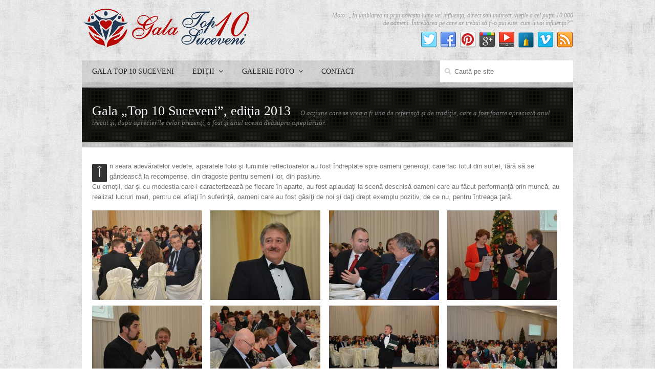

--- FILE ---
content_type: text/html; charset=UTF-8
request_url: https://www.top10suceveni.ro/galerie-foto/gala-top-10-suceveni-editia-2013/
body_size: 6281
content:
<!DOCTYPE html> <html lang="ro-RO"> <head> <meta name="viewport" content="width=device-width, initial-scale=1, maximum-scale=1"/> <meta http-equiv="Content-Type" content="text/html; charset=UTF-8"/> <meta name="robots" content="all, index, follow"/> <meta name="google-site-verification" content="qi1Ki0IgbTQC4MH68v0NIgWRYTwaPQVJXi_HAEnZvZc"/> <meta name="msvalidate.01" content="D654B54B941A494906FEC5D9A75675C1"/> <meta name="yandex-verification" content="70517c947cbb2637"/> <link rel="profile" href="http://gmpg.org/xfn/11"/> <!--[if lte IE 7]> <link rel="stylesheet" href="https://a.top10suceveni.ro/css/ie7hacks.css" type="text/css" media="screen" /> <![endif]--> <!--[if lte IE 8]> <link rel="stylesheet" href="https://a.top10suceveni.ro/css/ie8hacks.css" type="text/css" media="screen" /> <![endif]--> <link rel="shortcut icon" href="https://a.top10suceveni.ro/favicon.png"/> <link rel="apple-touch-icon-precomposed" href="https://a.top10suceveni.ro/apple-touch-icon-57x57.png"> <link rel="apple-touch-icon-precomposed" sizes="114x114" href="https://a.top10suceveni.ro/apple-touch-icon-114x114.png"> <link rel="apple-touch-icon-precomposed" sizes="72x72" href="https://a.top10suceveni.ro/apple-touch-icon-72x72.png"> <link href="https://fonts.googleapis.com/css?family=Pacifico:400,400italic,700,700italic&amp;subset=latin,latin-ext" rel="stylesheet" type="text/css"/> <link rel="pingback" href="https://www.top10suceveni.ro/xmlrpc.php"/> <meta http-equiv="x-dns-prefetch-control" content="on"> <link rel="dns-prefetch" href="//www.top10suceveni.ro"/> <link rel="dns-prefetch" href="//a.top10suceveni.ro"/> <link rel="dns-prefetch" href="//img.top10suceveni.ro"/> <link rel="dns-prefetch" href="//fonts.googleapis.com"/> <title>Gala „Top 10 Suceveni”, ediţia 2013 - Gala Top 10 Suceveni</title> <meta name="description" content="În seara adevăratelor vedete, aparatele foto şi luminile reflectoarelor au fost îndreptate spre oameni generoşi, care fac totul din suflet, fără să se gândească la recompense, din dragoste pentru semenii lor, din pasiune. Cu emoţii, dar şi cu modestia care-i caracterizează pe fiecare în aparte, au fost aplaudaţi la scenă deschisă oameni care au făcut performanţă prin muncă, au realizat lucruri mari, pentru cei aflaţi în suferinţă, oameni care au fost găsiţi de noi şi daţi drept exemplu pozitiv, de ce nu, pentru întreaga ţară."/> <meta name="robots" content="max-snippet:-1, max-image-preview:large, max-video-preview:-1"/> <link rel="canonical" href="https://www.top10suceveni.ro/galerie-foto/gala-top-10-suceveni-editia-2013/"/> <meta property="og:locale" content="ro_RO"/> <meta property="og:type" content="article"/> <meta property="og:title" content="Gala „Top 10 Suceveni”, ediţia 2013 - Gala Top 10 Suceveni"/> <meta property="og:description" content="În seara adevăratelor vedete, aparatele foto şi luminile reflectoarelor au fost îndreptate spre oameni generoşi, care fac totul din suflet, fără să se gândească la recompense, din dragoste pentru semenii lor, din pasiune. Cu emoţii, dar şi cu modestia care-i caracterizează pe fiecare în aparte, au fost aplaudaţi la scenă deschisă oameni care au făcut performanţă prin muncă, au realizat lucruri mari, pentru cei aflaţi în suferinţă, oameni care au fost găsiţi de noi şi daţi drept exemplu pozitiv, de ce nu, pentru întreaga ţară."/> <meta property="og:url" content="https://www.top10suceveni.ro/galerie-foto/gala-top-10-suceveni-editia-2013/"/> <meta property="og:site_name" content="Gala Top 10 Suceveni"/> <meta property="article:publisher" content="https://www.facebook.com/Top10Suceveni"/> <meta property="article:author" content="https://www.facebook.com/Top10Suceveni"/> <meta property="og:image" content="http://img.top10suceveni.ro/202/gala-top-10-suceveni-editia-201310_10240682.jpg"/> <meta name="twitter:card" content="summary_large_image"/> <meta name="twitter:description" content="În seara adevăratelor vedete, aparatele foto şi luminile reflectoarelor au fost îndreptate spre oameni generoşi, care fac totul din suflet, fără să se gândească la recompense, din dragoste pentru semenii lor, din pasiune. Cu emoţii, dar şi cu modestia care-i caracterizează pe fiecare în aparte, au fost aplaudaţi la scenă deschisă oameni care au făcut performanţă prin muncă, au realizat lucruri mari, pentru cei aflaţi în suferinţă, oameni care au fost găsiţi de noi şi daţi drept exemplu pozitiv, de ce nu, pentru întreaga ţară."/> <meta name="twitter:title" content="Gala „Top 10 Suceveni”, ediţia 2013 - Gala Top 10 Suceveni"/> <meta name="twitter:site" content="@Top10Suceveni"/> <meta name="twitter:image" content="http://img.top10suceveni.ro/202/gala-top-10-suceveni-editia-201310_10240682.jpg"/> <meta name="twitter:creator" content="@Top10Suceveni"/> <script type='application/ld+json' class='yoast-schema-graph yoast-schema-graph--main'>{"@context":"https://schema.org","@graph":[{"@type":"WebSite","@id":"https://www.top10suceveni.ro/#website","url":"https://www.top10suceveni.ro/","name":"Gala Top 10 Suceveni","inLanguage":"ro-RO","description":"Moto: \u201e\u00cen umblarea ta prin aceasta lume vei influen\u0163a, direct sau indirect, vie\u0163ile a cel pu\u0163in 10.000 de oameni. \u00centrebarea pe care ar trebui s\u0103 \u0163i-o pui este: cum \u00eei voi influen\u0163a?\u201d","potentialAction":{"@type":"SearchAction","target":"https://www.top10suceveni.ro/?s={search_term_string}","query-input":"required name=search_term_string"}},{"@type":"ImageObject","@id":"https://www.top10suceveni.ro/galerie-foto/gala-top-10-suceveni-editia-2013/#primaryimage","inLanguage":"ro-RO","url":"https://img.top10suceveni.ro/202/gala-top-10-suceveni-editia-201310.jpg","width":2000,"height":1333},{"@type":"WebPage","@id":"https://www.top10suceveni.ro/galerie-foto/gala-top-10-suceveni-editia-2013/#webpage","url":"https://www.top10suceveni.ro/galerie-foto/gala-top-10-suceveni-editia-2013/","name":"Gala \u201eTop 10 Suceveni\u201d, edi\u0163ia 2013 - Gala Top 10 Suceveni","isPartOf":{"@id":"https://www.top10suceveni.ro/#website"},"inLanguage":"ro-RO","primaryImageOfPage":{"@id":"https://www.top10suceveni.ro/galerie-foto/gala-top-10-suceveni-editia-2013/#primaryimage"},"datePublished":"2013-12-16T08:00:09+00:00","dateModified":"2013-12-17T07:57:04+00:00","description":"\u00cen seara adev\u0103ratelor vedete, aparatele foto \u015fi luminile reflectoarelor au fost \u00eendreptate spre oameni genero\u015fi, care fac totul din suflet, f\u0103r\u0103 s\u0103 se g\u00e2ndeasc\u0103 la recompense, din dragoste pentru semenii lor, din pasiune. Cu emo\u0163ii, dar \u015fi cu modestia care-i caracterizeaz\u0103 pe fiecare \u00een aparte, au fost aplauda\u0163i la scen\u0103 deschis\u0103 oameni care au f\u0103cut performan\u0163\u0103 prin munc\u0103, au realizat lucruri mari, pentru cei afla\u0163i \u00een suferin\u0163\u0103, oameni care au fost g\u0103si\u0163i de noi \u015fi da\u0163i drept exemplu pozitiv, de ce nu, pentru \u00eentreaga \u0163ar\u0103."}]}</script> <link rel="alternate" type="application/rss+xml" title="Gala Top 10 Suceveni &raquo; Flux" href="https://www.top10suceveni.ro/feed/"/> <link rel='stylesheet' id='wp-block-library-css' href='https://www.top10suceveni.ro/wp-includes/css/dist/block-library/style.min.css?ver=5.3.2' type='text/css' media='all'/> <link rel='stylesheet' id='font-awesome-more-css' href='https://a.top10suceveni.ro/css/font-awesome-more/css/font-awesome.1768629704.css' type='text/css' media='all'/> <link rel='stylesheet' id='font-awesome-more-social-css' href='https://a.top10suceveni.ro/css/font-awesome-more/css/font-awesome-social.1768629704.css' type='text/css' media='all'/> <link rel='stylesheet' id='prettyPhoto-css' href='https://a.top10suceveni.ro/css/prettyPhoto.1768629704.css' type='text/css' media='all'/> <link rel='stylesheet' id='flexslider-css' href='https://a.top10suceveni.ro/css/flexslider.1768629704.css' type='text/css' media='all'/> <link rel='stylesheet' id='t10s-style-css' href='https://a.top10suceveni.ro/css/style2.1768629704.css' type='text/css' media='all'/> <link rel='stylesheet' id='t10s-custom-css' href='https://a.top10suceveni.ro/css/custom2.1768629704.css' type='text/css' media='all'/> <script type='text/javascript' src='https://www.top10suceveni.ro/wp-includes/js/jquery/jquery.js?ver=1.12.4-wp'></script> <script type='text/javascript' src='https://www.top10suceveni.ro/wp-includes/js/jquery/jquery-migrate.min.js?ver=1.4.1'></script> <script type='text/javascript' src='https://a.top10suceveni.ro/js/init.1768629704.js'></script> <link rel='shortlink' href='http://goo.gl/IQqKkr'/> <link rel="shorturl" href="http://goo.gl/IQqKkr"/> </head> <body class="page-template-default page page-id-202 page-child parent-pageid-107 grunge-wall"> <div id="fb-root"></div> <div id="wrap"> <div id="container"> <div id="top"> <div id="logo-other" class="clearfix"> <div id="logo"> <a href="https://www.top10suceveni.ro" title="Moto: „În umblarea ta prin aceasta lume vei influenţa, direct sau indirect, vieţile a cel puţin 10.000 de oameni. Întrebarea pe care ar trebui să ţi-o pui este: cum îi voi influenţa?”"><img src="https://a.top10suceveni.ro/img/logo.png" alt="Gala Top 10 Suceveni"/></a> </div> <div class="social-tag other"> <p id="tagline">Moto: „În umblarea ta prin aceasta lume vei influenţa, direct sau indirect, vieţile a cel puţin 10.000 de oameni. Întrebarea pe care ar trebui să ţi-o pui este: cum îi voi influenţa?”</p><p class="social"><a href="https://twitter.com/Top10Suceveni" target="_blank"><img src="https://a.top10suceveni.ro/img/zilla-social/32px/twitter.png" alt=""/></a><a href="https://www.facebook.com/Top10Suceveni" target="_blank"><img src="https://a.top10suceveni.ro/img/zilla-social/32px/facebook.png" alt=""/></a><a href="http://www.pinterest.com/Top10Suceveni" target="_blank"><img src="https://a.top10suceveni.ro/img/zilla-social/32px/pinterest.png" alt=""/></a><a href="https://plus.google.com/+Top10suceveniRo" target="_blank"><img src="https://a.top10suceveni.ro/img/zilla-social/32px/google-plus.png" alt=""/></a><a href="https://www.youtube.com/user/top10suceveni" target="_blank"><img src="https://a.top10suceveni.ro/img/zilla-social/32px/youtube.png" alt=""/></a><a href="https://www.dailymotion.com/top10suceveni" target="_blank"><img src="https://a.top10suceveni.ro/img/zilla-social/32px/dailymotion.png" alt=""/></a><a href="https://vimeo.com/Top10Suceveni" target="_blank"><img src="https://a.top10suceveni.ro/img/zilla-social/32px/vimeo.png" alt=""/></a><a href="https://www.top10suceveni.ro/feed/" target="_blank"><img src="https://a.top10suceveni.ro/img/zilla-social/32px/rss.png" alt=""/></a></p></div> </div> <div id="topnav" class="clearfix sticky-nav"> <div id="header-nav-wrap"> <ul id="header-nav" class="sf-menu"><li id="menu-item-11" class="menu-item menu-item-type-post_type menu-item-object-page menu-item-home menu-item-11"><a href="https://www.top10suceveni.ro/">Gala Top 10 Suceveni</a></li> <li id="menu-item-12" class="menu-item menu-item-type-post_type menu-item-object-page menu-item-has-children menu-item-12"><a href="https://www.top10suceveni.ro/editii/">Ediţii</a> <ul class="sub-menu"> <li id="menu-item-855" class="menu-item menu-item-type-taxonomy menu-item-object-category menu-item-855"><a href="https://www.top10suceveni.ro/editia-2019/">Ediţia 2019</a></li> <li id="menu-item-854" class="menu-item menu-item-type-taxonomy menu-item-object-category menu-item-854"><a href="https://www.top10suceveni.ro/editia-2018/">Ediţia 2018</a></li> <li id="menu-item-655" class="menu-item menu-item-type-taxonomy menu-item-object-category menu-item-655"><a href="https://www.top10suceveni.ro/editia-2017/">Ediția 2017</a></li> <li id="menu-item-537" class="menu-item menu-item-type-taxonomy menu-item-object-category menu-item-537"><a href="https://www.top10suceveni.ro/editia-2016/">Ediţia 2016</a></li> <li id="menu-item-382" class="menu-item menu-item-type-taxonomy menu-item-object-category menu-item-382"><a title="A patra ediţie a Evenimentului Caritabil Gala „Top 10 Suceveni”" href="https://www.top10suceveni.ro/editia-2015/">Ediţia 2015</a></li> <li id="menu-item-359" class="menu-item menu-item-type-taxonomy menu-item-object-category menu-item-359"><a title="A treia ediţie a Evenimentului Caritabil Gala „Top 10 Suceveni”" href="https://www.top10suceveni.ro/editia-2014/">Ediţia 2014</a></li> <li id="menu-item-314" class="menu-item menu-item-type-taxonomy menu-item-object-category menu-item-314"><a title="A doua ediţie a Evenimentului Caritabil Gala „Top 10 Suceveni”" href="https://www.top10suceveni.ro/editia-2013/">Ediţia 2013</a></li> <li id="menu-item-21" class="menu-item menu-item-type-taxonomy menu-item-object-category menu-item-21"><a title="Prima ediţie a Evenimentului Caritabil Gala „Top 10 Suceveni”" href="https://www.top10suceveni.ro/editia-2012/">Ediţia 2012</a></li> </ul> </li> <li id="menu-item-109" class="menu-item menu-item-type-post_type menu-item-object-page current-page-ancestor current-menu-ancestor current-menu-parent current-page-parent current_page_parent current_page_ancestor menu-item-has-children menu-item-109"><a href="https://www.top10suceveni.ro/galerie-foto/">Galerie foto</a> <ul class="sub-menu"> <li id="menu-item-656" class="menu-item menu-item-type-post_type menu-item-object-page menu-item-656"><a title="Gala „Top 10 Suceveni”, ediţia 2017" href="https://www.top10suceveni.ro/galerie-foto/gala-top-10-suceveni-editia-2017/">Ediţia 2017</a></li> <li id="menu-item-284" class="menu-item menu-item-type-post_type menu-item-object-page current-menu-item page_item page-item-202 current_page_item menu-item-284"><a title="Gala „Top 10 Suceveni”, ediţia 2013" href="https://www.top10suceveni.ro/galerie-foto/gala-top-10-suceveni-editia-2013/" aria-current="page">Ediţia 2013</a></li> <li id="menu-item-110" class="menu-item menu-item-type-post_type menu-item-object-page menu-item-110"><a title="Gala „Top 10 Suceveni”, ediţia 2012" href="https://www.top10suceveni.ro/galerie-foto/gala-top-10-suceveni-editia-2012/">Ediţia 2012</a></li> </ul> </li> <li id="menu-item-16" class="menu-item menu-item-type-post_type menu-item-object-page menu-item-16"><a href="https://www.top10suceveni.ro/contact/">Contact</a></li> </ul></div> <div class="search"><form action="https://www.top10suceveni.ro"><input type="text" name="s" placeholder="Caută pe site"/></form></div> </div> </div><div id="title-bar-wrap" class="clearfix"> <div id="title-bar"> <div id="title-bar-text"> <h1>Gala „Top 10 Suceveni”, ediţia 2013</h1> <span class="subtitle">O acţiune care se vrea a fi una de referinţă şi de tradiţie, care a fost foarte apreciată anul trecut şi, după aprecierile celor prezenţi, a fost şi anul acesta deasupra aşteptărilor.</span> </div> </div> </div> <div id="content" class="clearfix"> <div id="main" class="fullwidth clearfix"> <div class="entry single-entry clearfix"> <div class="post"> <p><span class="dropcap">Î</span>n seara adevăratelor vedete, aparatele foto şi luminile reflectoarelor au fost îndreptate spre oameni generoşi, care fac totul din suflet, fără să se gândească la recompense, din dragoste pentru semenii lor, din pasiune.<br/> Cu emoţii, dar şi cu modestia care-i caracterizează pe fiecare în aparte, au fost aplaudaţi la scenă deschisă oameni care au făcut performanţă prin muncă, au realizat lucruri mari, pentru cei aflaţi în suferinţă, oameni care au fost găsiţi de noi şi daţi drept exemplu pozitiv, de ce nu, pentru întreaga ţară.<br/> <div class="thumb-gallery gallery"><ul class="thumbs clearfix"><li class="sc-one-fourth"><span><a href="https://img.top10suceveni.ro/202/gala-top-10-suceveni-editia-201339_10240682.jpg" rel="prettyPhoto[[base64]]"><img src="https://img.top10suceveni.ro/202/gala-top-10-suceveni-editia-201339_02150175.jpg" data-attachment-id="242"/></a></span></li><li class="sc-one-fourth"><span><a href="https://img.top10suceveni.ro/202/gala-top-10-suceveni-editia-201338_10240682.jpg" rel="prettyPhoto[[base64]]"><img src="https://img.top10suceveni.ro/202/gala-top-10-suceveni-editia-201338_02150175.jpg" data-attachment-id="241"/></a></span></li><li class="sc-one-fourth"><span><a href="https://img.top10suceveni.ro/202/gala-top-10-suceveni-editia-201337_10240682.jpg" rel="prettyPhoto[[base64]]"><img src="https://img.top10suceveni.ro/202/gala-top-10-suceveni-editia-201337_02150175.jpg" data-attachment-id="240"/></a></span></li><li class="sc-one-fourth"><span><a href="https://img.top10suceveni.ro/202/gala-top-10-suceveni-editia-201336_10240682.jpg" rel="prettyPhoto[[base64]]"><img src="https://img.top10suceveni.ro/202/gala-top-10-suceveni-editia-201336_02150175.jpg" data-attachment-id="239"/></a></span></li><li class="sc-one-fourth"><span><a href="https://img.top10suceveni.ro/202/gala-top-10-suceveni-editia-201335_10240682.jpg" rel="prettyPhoto[[base64]]"><img src="https://img.top10suceveni.ro/202/gala-top-10-suceveni-editia-201335_02150175.jpg" data-attachment-id="238"/></a></span></li><li class="sc-one-fourth"><span><a href="https://img.top10suceveni.ro/202/gala-top-10-suceveni-editia-201334_10240682.jpg" rel="prettyPhoto[[base64]]"><img src="https://img.top10suceveni.ro/202/gala-top-10-suceveni-editia-201334_02150175.jpg" data-attachment-id="237"/></a></span></li><li class="sc-one-fourth"><span><a href="https://img.top10suceveni.ro/202/gala-top-10-suceveni-editia-201333_10240682.jpg" rel="prettyPhoto[[base64]]"><img src="https://img.top10suceveni.ro/202/gala-top-10-suceveni-editia-201333_02150175.jpg" data-attachment-id="236"/></a></span></li><li class="sc-one-fourth"><span><a href="https://img.top10suceveni.ro/202/gala-top-10-suceveni-editia-201332_10240682.jpg" rel="prettyPhoto[[base64]]"><img src="https://img.top10suceveni.ro/202/gala-top-10-suceveni-editia-201332_02150175.jpg" data-attachment-id="235"/></a></span></li><li class="sc-one-fourth"><span><a href="https://img.top10suceveni.ro/202/gala-top-10-suceveni-editia-201331_10240682.jpg" rel="prettyPhoto[[base64]]"><img src="https://img.top10suceveni.ro/202/gala-top-10-suceveni-editia-201331_02150175.jpg" data-attachment-id="234"/></a></span></li><li class="sc-one-fourth"><span><a href="https://img.top10suceveni.ro/202/gala-top-10-suceveni-editia-201330_10240682.jpg" rel="prettyPhoto[[base64]]"><img src="https://img.top10suceveni.ro/202/gala-top-10-suceveni-editia-201330_02150175.jpg" data-attachment-id="233"/></a></span></li><li class="sc-one-fourth"><span><a href="https://img.top10suceveni.ro/202/gala-top-10-suceveni-editia-201329_10240682.jpg" rel="prettyPhoto[[base64]]"><img src="https://img.top10suceveni.ro/202/gala-top-10-suceveni-editia-201329_02150175.jpg" data-attachment-id="232"/></a></span></li><li class="sc-one-fourth"><span><a href="https://img.top10suceveni.ro/202/gala-top-10-suceveni-editia-201328_10240682.jpg" rel="prettyPhoto[[base64]]"><img src="https://img.top10suceveni.ro/202/gala-top-10-suceveni-editia-201328_02150175.jpg" data-attachment-id="231"/></a></span></li><li class="sc-one-fourth"><span><a href="https://img.top10suceveni.ro/202/gala-top-10-suceveni-editia-201327_10240682.jpg" rel="prettyPhoto[[base64]]"><img src="https://img.top10suceveni.ro/202/gala-top-10-suceveni-editia-201327_02150175.jpg" data-attachment-id="230"/></a></span></li><li class="sc-one-fourth"><span><a href="https://img.top10suceveni.ro/202/gala-top-10-suceveni-editia-201326_10240682.jpg" rel="prettyPhoto[[base64]]"><img src="https://img.top10suceveni.ro/202/gala-top-10-suceveni-editia-201326_02150175.jpg" data-attachment-id="229"/></a></span></li><li class="sc-one-fourth"><span><a href="https://img.top10suceveni.ro/202/gala-top-10-suceveni-editia-201325_10240682.jpg" rel="prettyPhoto[[base64]]"><img src="https://img.top10suceveni.ro/202/gala-top-10-suceveni-editia-201325_02150175.jpg" data-attachment-id="228"/></a></span></li><li class="sc-one-fourth"><span><a href="https://img.top10suceveni.ro/202/gala-top-10-suceveni-editia-201324_10240682.jpg" rel="prettyPhoto[[base64]]"><img src="https://img.top10suceveni.ro/202/gala-top-10-suceveni-editia-201324_02150175.jpg" data-attachment-id="227"/></a></span></li><li class="sc-one-fourth"><span><a href="https://img.top10suceveni.ro/202/gala-top-10-suceveni-editia-201323_10240682.jpg" rel="prettyPhoto[[base64]]"><img src="https://img.top10suceveni.ro/202/gala-top-10-suceveni-editia-201323_02150175.jpg" data-attachment-id="226"/></a></span></li><li class="sc-one-fourth"><span><a href="https://img.top10suceveni.ro/202/gala-top-10-suceveni-editia-201322_10240682.jpg" rel="prettyPhoto[[base64]]"><img src="https://img.top10suceveni.ro/202/gala-top-10-suceveni-editia-201322_02150175.jpg" data-attachment-id="225"/></a></span></li><li class="sc-one-fourth"><span><a href="https://img.top10suceveni.ro/202/gala-top-10-suceveni-editia-201321_10240682.jpg" rel="prettyPhoto[[base64]]"><img src="https://img.top10suceveni.ro/202/gala-top-10-suceveni-editia-201321_02150175.jpg" data-attachment-id="224"/></a></span></li><li class="sc-one-fourth"><span><a href="https://img.top10suceveni.ro/202/gala-top-10-suceveni-editia-201320_10240682.jpg" rel="prettyPhoto[[base64]]"><img src="https://img.top10suceveni.ro/202/gala-top-10-suceveni-editia-201320_02150175.jpg" data-attachment-id="223"/></a></span></li><li class="sc-one-fourth"><span><a href="https://img.top10suceveni.ro/202/gala-top-10-suceveni-editia-201319_06821024.jpg" rel="prettyPhoto[[base64]]"><img src="https://img.top10suceveni.ro/202/gala-top-10-suceveni-editia-201319_02150175.jpg" data-attachment-id="222"/></a></span></li><li class="sc-one-fourth"><span><a href="https://img.top10suceveni.ro/202/gala-top-10-suceveni-editia-201318_10240682.jpg" rel="prettyPhoto[[base64]]"><img src="https://img.top10suceveni.ro/202/gala-top-10-suceveni-editia-201318_02150175.jpg" data-attachment-id="221"/></a></span></li><li class="sc-one-fourth"><span><a href="https://img.top10suceveni.ro/202/gala-top-10-suceveni-editia-201317_10240682.jpg" rel="prettyPhoto[[base64]]"><img src="https://img.top10suceveni.ro/202/gala-top-10-suceveni-editia-201317_02150175.jpg" data-attachment-id="220"/></a></span></li><li class="sc-one-fourth"><span><a href="https://img.top10suceveni.ro/202/gala-top-10-suceveni-editia-201316_10240682.jpg" rel="prettyPhoto[[base64]]"><img src="https://img.top10suceveni.ro/202/gala-top-10-suceveni-editia-201316_02150175.jpg" data-attachment-id="219"/></a></span></li><li class="sc-one-fourth"><span><a href="https://img.top10suceveni.ro/202/gala-top-10-suceveni-editia-201315_10240682.jpg" rel="prettyPhoto[[base64]]"><img src="https://img.top10suceveni.ro/202/gala-top-10-suceveni-editia-201315_02150175.jpg" data-attachment-id="218"/></a></span></li><li class="sc-one-fourth"><span><a href="https://img.top10suceveni.ro/202/gala-top-10-suceveni-editia-201314_10240682.jpg" rel="prettyPhoto[[base64]]"><img src="https://img.top10suceveni.ro/202/gala-top-10-suceveni-editia-201314_02150175.jpg" data-attachment-id="217"/></a></span></li><li class="sc-one-fourth"><span><a href="https://img.top10suceveni.ro/202/gala-top-10-suceveni-editia-201313_10240682.jpg" rel="prettyPhoto[[base64]]"><img src="https://img.top10suceveni.ro/202/gala-top-10-suceveni-editia-201313_02150175.jpg" data-attachment-id="216"/></a></span></li><li class="sc-one-fourth"><span><a href="https://img.top10suceveni.ro/202/gala-top-10-suceveni-editia-201312_10240682.jpg" rel="prettyPhoto[[base64]]"><img src="https://img.top10suceveni.ro/202/gala-top-10-suceveni-editia-201312_02150175.jpg" data-attachment-id="215"/></a></span></li><li class="sc-one-fourth"><span><a href="https://img.top10suceveni.ro/202/gala-top-10-suceveni-editia-201311_10240682.jpg" rel="prettyPhoto[[base64]]"><img src="https://img.top10suceveni.ro/202/gala-top-10-suceveni-editia-201311_02150175.jpg" data-attachment-id="214"/></a></span></li><li class="sc-one-fourth"><span><a href="https://img.top10suceveni.ro/202/gala-top-10-suceveni-editia-201310_10240682.jpg" rel="prettyPhoto[[base64]]"><img src="https://img.top10suceveni.ro/202/gala-top-10-suceveni-editia-201310_02150175.jpg" data-attachment-id="213"/></a></span></li><li class="sc-one-fourth"><span><a href="https://img.top10suceveni.ro/202/gala-top-10-suceveni-editia-20139_10240682.jpg" rel="prettyPhoto[[base64]]"><img src="https://img.top10suceveni.ro/202/gala-top-10-suceveni-editia-20139_02150175.jpg" data-attachment-id="212"/></a></span></li><li class="sc-one-fourth"><span><a href="https://img.top10suceveni.ro/202/gala-top-10-suceveni-editia-20138_10240682.jpg" rel="prettyPhoto[[base64]]"><img src="https://img.top10suceveni.ro/202/gala-top-10-suceveni-editia-20138_02150175.jpg" data-attachment-id="211"/></a></span></li><li class="sc-one-fourth"><span><a href="https://img.top10suceveni.ro/202/gala-top-10-suceveni-editia-20137_10240682.jpg" rel="prettyPhoto[[base64]]"><img src="https://img.top10suceveni.ro/202/gala-top-10-suceveni-editia-20137_02150175.jpg" data-attachment-id="210"/></a></span></li><li class="sc-one-fourth"><span><a href="https://img.top10suceveni.ro/202/gala-top-10-suceveni-editia-20136_10240682.jpg" rel="prettyPhoto[[base64]]"><img src="https://img.top10suceveni.ro/202/gala-top-10-suceveni-editia-20136_02150175.jpg" data-attachment-id="209"/></a></span></li><li class="sc-one-fourth"><span><a href="https://img.top10suceveni.ro/202/gala-top-10-suceveni-editia-20135_10240682.jpg" rel="prettyPhoto[[base64]]"><img src="https://img.top10suceveni.ro/202/gala-top-10-suceveni-editia-20135_02150175.jpg" data-attachment-id="208"/></a></span></li><li class="sc-one-fourth"><span><a href="https://img.top10suceveni.ro/202/gala-top-10-suceveni-editia-20134_10240682.jpg" rel="prettyPhoto[[base64]]"><img src="https://img.top10suceveni.ro/202/gala-top-10-suceveni-editia-20134_02150175.jpg" data-attachment-id="207"/></a></span></li><li class="sc-one-fourth"><span><a href="https://img.top10suceveni.ro/202/gala-top-10-suceveni-editia-20133_10240682.jpg" rel="prettyPhoto[[base64]]"><img src="https://img.top10suceveni.ro/202/gala-top-10-suceveni-editia-20133_02150175.jpg" data-attachment-id="206"/></a></span></li><li class="sc-one-fourth"><span><a href="https://img.top10suceveni.ro/202/gala-top-10-suceveni-editia-20132_10240682.jpg" rel="prettyPhoto[[base64]]"><img src="https://img.top10suceveni.ro/202/gala-top-10-suceveni-editia-20132_02150175.jpg" data-attachment-id="205"/></a></span></li><li class="sc-one-fourth"><span><a href="https://img.top10suceveni.ro/202/gala-top-10-suceveni-editia-20131_10240682.jpg" rel="prettyPhoto[[base64]]"><img src="https://img.top10suceveni.ro/202/gala-top-10-suceveni-editia-20131_02150175.jpg" data-attachment-id="204"/></a></span></li><li class="sc-one-fourth"><span><a href="https://img.top10suceveni.ro/202/gala-top-10-suceveni-editia-2013_10240682.jpg" rel="prettyPhoto[[base64]]"><img src="https://img.top10suceveni.ro/202/gala-top-10-suceveni-editia-2013_02150175.jpg" data-attachment-id="203"/></a></span></li><li class="sc-one-fourth"><span><a href="https://img.top10suceveni.ro/202/gala-top-10-suceveni-editia-201379_10240682.jpg" rel="prettyPhoto[[base64]]"><img src="https://img.top10suceveni.ro/202/gala-top-10-suceveni-editia-201379_02150175.jpg" data-attachment-id="282"/></a></span></li><li class="sc-one-fourth"><span><a href="https://img.top10suceveni.ro/202/gala-top-10-suceveni-editia-201378_10240682.jpg" rel="prettyPhoto[[base64]]"><img src="https://img.top10suceveni.ro/202/gala-top-10-suceveni-editia-201378_02150175.jpg" data-attachment-id="281"/></a></span></li><li class="sc-one-fourth"><span><a href="https://img.top10suceveni.ro/202/gala-top-10-suceveni-editia-201377_10240682.jpg" rel="prettyPhoto[[base64]]"><img src="https://img.top10suceveni.ro/202/gala-top-10-suceveni-editia-201377_02150175.jpg" data-attachment-id="280"/></a></span></li><li class="sc-one-fourth"><span><a href="https://img.top10suceveni.ro/202/gala-top-10-suceveni-editia-201376_10240682.jpg" rel="prettyPhoto[[base64]]"><img src="https://img.top10suceveni.ro/202/gala-top-10-suceveni-editia-201376_02150175.jpg" data-attachment-id="279"/></a></span></li><li class="sc-one-fourth"><span><a href="https://img.top10suceveni.ro/202/gala-top-10-suceveni-editia-201375_10240682.jpg" rel="prettyPhoto[[base64]]"><img src="https://img.top10suceveni.ro/202/gala-top-10-suceveni-editia-201375_02150175.jpg" data-attachment-id="278"/></a></span></li><li class="sc-one-fourth"><span><a href="https://img.top10suceveni.ro/202/gala-top-10-suceveni-editia-201374_10240682.jpg" rel="prettyPhoto[[base64]]"><img src="https://img.top10suceveni.ro/202/gala-top-10-suceveni-editia-201374_02150175.jpg" data-attachment-id="277"/></a></span></li><li class="sc-one-fourth"><span><a href="https://img.top10suceveni.ro/202/gala-top-10-suceveni-editia-201373_10240682.jpg" rel="prettyPhoto[[base64]]"><img src="https://img.top10suceveni.ro/202/gala-top-10-suceveni-editia-201373_02150175.jpg" data-attachment-id="276"/></a></span></li><li class="sc-one-fourth"><span><a href="https://img.top10suceveni.ro/202/gala-top-10-suceveni-editia-201372_10240682.jpg" rel="prettyPhoto[[base64]]"><img src="https://img.top10suceveni.ro/202/gala-top-10-suceveni-editia-201372_02150175.jpg" data-attachment-id="275"/></a></span></li><li class="sc-one-fourth"><span><a href="https://img.top10suceveni.ro/202/gala-top-10-suceveni-editia-201371_10240682.jpg" rel="prettyPhoto[[base64]]"><img src="https://img.top10suceveni.ro/202/gala-top-10-suceveni-editia-201371_02150175.jpg" data-attachment-id="274"/></a></span></li><li class="sc-one-fourth"><span><a href="https://img.top10suceveni.ro/202/gala-top-10-suceveni-editia-201370_10240682.jpg" rel="prettyPhoto[[base64]]"><img src="https://img.top10suceveni.ro/202/gala-top-10-suceveni-editia-201370_02150175.jpg" data-attachment-id="273"/></a></span></li><li class="sc-one-fourth"><span><a href="https://img.top10suceveni.ro/202/gala-top-10-suceveni-editia-201369_10240682.jpg" rel="prettyPhoto[[base64]]"><img src="https://img.top10suceveni.ro/202/gala-top-10-suceveni-editia-201369_02150175.jpg" data-attachment-id="272"/></a></span></li><li class="sc-one-fourth"><span><a href="https://img.top10suceveni.ro/202/gala-top-10-suceveni-editia-201368_10240682.jpg" rel="prettyPhoto[[base64]]"><img src="https://img.top10suceveni.ro/202/gala-top-10-suceveni-editia-201368_02150175.jpg" data-attachment-id="271"/></a></span></li><li class="sc-one-fourth"><span><a href="https://img.top10suceveni.ro/202/gala-top-10-suceveni-editia-201367_10240682.jpg" rel="prettyPhoto[[base64]]"><img src="https://img.top10suceveni.ro/202/gala-top-10-suceveni-editia-201367_02150175.jpg" data-attachment-id="270"/></a></span></li><li class="sc-one-fourth"><span><a href="https://img.top10suceveni.ro/202/gala-top-10-suceveni-editia-201366_10240682.jpg" rel="prettyPhoto[[base64]]"><img src="https://img.top10suceveni.ro/202/gala-top-10-suceveni-editia-201366_02150175.jpg" data-attachment-id="269"/></a></span></li><li class="sc-one-fourth"><span><a href="https://img.top10suceveni.ro/202/gala-top-10-suceveni-editia-201365_10240682.jpg" rel="prettyPhoto[[base64]]"><img src="https://img.top10suceveni.ro/202/gala-top-10-suceveni-editia-201365_02150175.jpg" data-attachment-id="268"/></a></span></li><li class="sc-one-fourth"><span><a href="https://img.top10suceveni.ro/202/gala-top-10-suceveni-editia-201364_10240682.jpg" rel="prettyPhoto[[base64]]"><img src="https://img.top10suceveni.ro/202/gala-top-10-suceveni-editia-201364_02150175.jpg" data-attachment-id="267"/></a></span></li><li class="sc-one-fourth"><span><a href="https://img.top10suceveni.ro/202/gala-top-10-suceveni-editia-201363_10240682.jpg" rel="prettyPhoto[[base64]]"><img src="https://img.top10suceveni.ro/202/gala-top-10-suceveni-editia-201363_02150175.jpg" data-attachment-id="266"/></a></span></li><li class="sc-one-fourth"><span><a href="https://img.top10suceveni.ro/202/gala-top-10-suceveni-editia-201362_10240682.jpg" rel="prettyPhoto[[base64]]"><img src="https://img.top10suceveni.ro/202/gala-top-10-suceveni-editia-201362_02150175.jpg" data-attachment-id="265"/></a></span></li><li class="sc-one-fourth"><span><a href="https://img.top10suceveni.ro/202/gala-top-10-suceveni-editia-201361_10240682.jpg" rel="prettyPhoto[[base64]]"><img src="https://img.top10suceveni.ro/202/gala-top-10-suceveni-editia-201361_02150175.jpg" data-attachment-id="264"/></a></span></li><li class="sc-one-fourth"><span><a href="https://img.top10suceveni.ro/202/gala-top-10-suceveni-editia-201360_10240682.jpg" rel="prettyPhoto[[base64]]"><img src="https://img.top10suceveni.ro/202/gala-top-10-suceveni-editia-201360_02150175.jpg" data-attachment-id="263"/></a></span></li><li class="sc-one-fourth"><span><a href="https://img.top10suceveni.ro/202/gala-top-10-suceveni-editia-201359_10240682.jpg" rel="prettyPhoto[[base64]]"><img src="https://img.top10suceveni.ro/202/gala-top-10-suceveni-editia-201359_02150175.jpg" data-attachment-id="262"/></a></span></li><li class="sc-one-fourth"><span><a href="https://img.top10suceveni.ro/202/gala-top-10-suceveni-editia-201358_10240682.jpg" rel="prettyPhoto[[base64]]"><img src="https://img.top10suceveni.ro/202/gala-top-10-suceveni-editia-201358_02150175.jpg" data-attachment-id="261"/></a></span></li><li class="sc-one-fourth"><span><a href="https://img.top10suceveni.ro/202/gala-top-10-suceveni-editia-201357_10240682.jpg" rel="prettyPhoto[[base64]]"><img src="https://img.top10suceveni.ro/202/gala-top-10-suceveni-editia-201357_02150175.jpg" data-attachment-id="260"/></a></span></li><li class="sc-one-fourth"><span><a href="https://img.top10suceveni.ro/202/gala-top-10-suceveni-editia-201356_10240682.jpg" rel="prettyPhoto[[base64]]"><img src="https://img.top10suceveni.ro/202/gala-top-10-suceveni-editia-201356_02150175.jpg" data-attachment-id="259"/></a></span></li><li class="sc-one-fourth"><span><a href="https://img.top10suceveni.ro/202/gala-top-10-suceveni-editia-201355_10240682.jpg" rel="prettyPhoto[[base64]]"><img src="https://img.top10suceveni.ro/202/gala-top-10-suceveni-editia-201355_02150175.jpg" data-attachment-id="258"/></a></span></li><li class="sc-one-fourth"><span><a href="https://img.top10suceveni.ro/202/gala-top-10-suceveni-editia-201354_10240682.jpg" rel="prettyPhoto[[base64]]"><img src="https://img.top10suceveni.ro/202/gala-top-10-suceveni-editia-201354_02150175.jpg" data-attachment-id="257"/></a></span></li><li class="sc-one-fourth"><span><a href="https://img.top10suceveni.ro/202/gala-top-10-suceveni-editia-201353_10240682.jpg" rel="prettyPhoto[[base64]]"><img src="https://img.top10suceveni.ro/202/gala-top-10-suceveni-editia-201353_02150175.jpg" data-attachment-id="256"/></a></span></li><li class="sc-one-fourth"><span><a href="https://img.top10suceveni.ro/202/gala-top-10-suceveni-editia-201352_10240682.jpg" rel="prettyPhoto[[base64]]"><img src="https://img.top10suceveni.ro/202/gala-top-10-suceveni-editia-201352_02150175.jpg" data-attachment-id="255"/></a></span></li><li class="sc-one-fourth"><span><a href="https://img.top10suceveni.ro/202/gala-top-10-suceveni-editia-201351_10240682.jpg" rel="prettyPhoto[[base64]]"><img src="https://img.top10suceveni.ro/202/gala-top-10-suceveni-editia-201351_02150175.jpg" data-attachment-id="254"/></a></span></li><li class="sc-one-fourth"><span><a href="https://img.top10suceveni.ro/202/gala-top-10-suceveni-editia-201350_10240682.jpg" rel="prettyPhoto[[base64]]"><img src="https://img.top10suceveni.ro/202/gala-top-10-suceveni-editia-201350_02150175.jpg" data-attachment-id="253"/></a></span></li><li class="sc-one-fourth"><span><a href="https://img.top10suceveni.ro/202/gala-top-10-suceveni-editia-201349_10240682.jpg" rel="prettyPhoto[[base64]]"><img src="https://img.top10suceveni.ro/202/gala-top-10-suceveni-editia-201349_02150175.jpg" data-attachment-id="252"/></a></span></li><li class="sc-one-fourth"><span><a href="https://img.top10suceveni.ro/202/gala-top-10-suceveni-editia-201348_10240682.jpg" rel="prettyPhoto[[base64]]"><img src="https://img.top10suceveni.ro/202/gala-top-10-suceveni-editia-201348_02150175.jpg" data-attachment-id="251"/></a></span></li><li class="sc-one-fourth"><span><a href="https://img.top10suceveni.ro/202/gala-top-10-suceveni-editia-201347_10240682.jpg" rel="prettyPhoto[[base64]]"><img src="https://img.top10suceveni.ro/202/gala-top-10-suceveni-editia-201347_02150175.jpg" data-attachment-id="250"/></a></span></li><li class="sc-one-fourth"><span><a href="https://img.top10suceveni.ro/202/gala-top-10-suceveni-editia-201346_10240682.jpg" rel="prettyPhoto[[base64]]"><img src="https://img.top10suceveni.ro/202/gala-top-10-suceveni-editia-201346_02150175.jpg" data-attachment-id="249"/></a></span></li><li class="sc-one-fourth"><span><a href="https://img.top10suceveni.ro/202/gala-top-10-suceveni-editia-201345_10240682.jpg" rel="prettyPhoto[[base64]]"><img src="https://img.top10suceveni.ro/202/gala-top-10-suceveni-editia-201345_02150175.jpg" data-attachment-id="248"/></a></span></li><li class="sc-one-fourth"><span><a href="https://img.top10suceveni.ro/202/gala-top-10-suceveni-editia-201344_10240682.jpg" rel="prettyPhoto[[base64]]"><img src="https://img.top10suceveni.ro/202/gala-top-10-suceveni-editia-201344_02150175.jpg" data-attachment-id="247"/></a></span></li><li class="sc-one-fourth"><span><a href="https://img.top10suceveni.ro/202/gala-top-10-suceveni-editia-201343_10240682.jpg" rel="prettyPhoto[[base64]]"><img src="https://img.top10suceveni.ro/202/gala-top-10-suceveni-editia-201343_02150175.jpg" data-attachment-id="246"/></a></span></li><li class="sc-one-fourth"><span><a href="https://img.top10suceveni.ro/202/gala-top-10-suceveni-editia-201342_10240682.jpg" rel="prettyPhoto[[base64]]"><img src="https://img.top10suceveni.ro/202/gala-top-10-suceveni-editia-201342_02150175.jpg" data-attachment-id="245"/></a></span></li><li class="sc-one-fourth"><span><a href="https://img.top10suceveni.ro/202/gala-top-10-suceveni-editia-201341_10240682.jpg" rel="prettyPhoto[[base64]]"><img src="https://img.top10suceveni.ro/202/gala-top-10-suceveni-editia-201341_02150175.jpg" data-attachment-id="244"/></a></span></li><li class="sc-one-fourth"><span><a href="https://img.top10suceveni.ro/202/gala-top-10-suceveni-editia-201340_10240682.jpg" rel="prettyPhoto[[base64]]"><img src="https://img.top10suceveni.ro/202/gala-top-10-suceveni-editia-201340_02150175.jpg" data-attachment-id="243"/></a></span></li></ul></div></p> </div> </div> </div> </div> <div id="footer" class="clearfix"> <div id="footer_widgets" class="footer_widgets clearfix"><div class="container"><div class="row"><div class="span4"> <div id="text-2" class="widget widget_text clearfix"><h3>Ce este Gala Top 10 Suceveni?</h3> <div class="textwidget"><p>O manifestare specială, organizată de „Monitorul de Suceava” şi Camera de Comerţ şi Industrie Suceava. Specială, pentru că este prima dată când oameni obişnuiţi, dar absolut speciali, sunt recompensaţi pentru ceea ce au făcut. Este vorba despre oameni care apar mai rar în lumina reflectoarelor. Apar, dacă apar, doar atunci când fac lucruri de genul celor care i-au făcut să ajungă în acest top. Apoi, peste numele multora dintre ei, se aşterne o uitare nedreaptă din partea marelui public.</p> <p>Aceşti oameni sunt însă, datorită Galei Top 10 Suceveni, măcar pentru o zi, măcar pentru sfârşitul fiecărui an, cei mai importanţi oameni ai judeţului.</p> <p>O să vedeţi că merită.</p> </div> </div></div> <div class="span4"> <div id="tag_cloud-2" class="widget widget_tag_cloud clearfix"><h3>Subiecte</h3><div class="tagcloud"><a href="https://www.top10suceveni.ro/informatii-despre/marius-ursaciuc/" class="tag-cloud-link tag-link-44 tag-link-position-1" style="font-size: 9pt;">Marius Ursaciuc</a> <a href="https://www.top10suceveni.ro/informatii-despre/cornu-luncii/" class="tag-cloud-link tag-link-35 tag-link-position-2" style="font-size: 9pt;">Cornu Luncii</a> <a href="https://www.top10suceveni.ro/informatii-despre/vasilica-nicanor-leustean/" class="tag-cloud-link tag-link-26 tag-link-position-3" style="font-size: 9pt;">Vasilică Nicanor Leuştean</a> <a href="https://www.top10suceveni.ro/informatii-despre/suceava/" class="tag-cloud-link tag-link-31 tag-link-position-4" style="font-size: 9pt;">Suceava</a> <a href="https://www.top10suceveni.ro/informatii-despre/camelia-iordache/" class="tag-cloud-link tag-link-15 tag-link-position-5" style="font-size: 9pt;">Camelia Iordache</a> <a href="https://www.top10suceveni.ro/informatii-despre/constantin-popa/" class="tag-cloud-link tag-link-19 tag-link-position-6" style="font-size: 9pt;">Constantin Popa</a> <a href="https://www.top10suceveni.ro/informatii-despre/universitatea-stefan-cel-mare/" class="tag-cloud-link tag-link-65 tag-link-position-7" style="font-size: 9pt;">Universitatea Ştefan cel Mare</a> <a href="https://www.top10suceveni.ro/informatii-despre/arcadie-boicu/" class="tag-cloud-link tag-link-24 tag-link-position-8" style="font-size: 9pt;">Arcadie Boicu</a> <a href="https://www.top10suceveni.ro/informatii-despre/mircea-petriuc/" class="tag-cloud-link tag-link-13 tag-link-position-9" style="font-size: 9pt;">Mircea Petriuc</a> <a href="https://www.top10suceveni.ro/informatii-despre/paul-balahura/" class="tag-cloud-link tag-link-32 tag-link-position-10" style="font-size: 9pt;">Paul Balahura</a> <a href="https://www.top10suceveni.ro/informatii-despre/club-rotary/" class="tag-cloud-link tag-link-10 tag-link-position-11" style="font-size: 9pt;">Club Rotary</a> <a href="https://www.top10suceveni.ro/informatii-despre/radauti/" class="tag-cloud-link tag-link-23 tag-link-position-12" style="font-size: 9pt;">Rădăuți</a> <a href="https://www.top10suceveni.ro/informatii-despre/vasile-varctic/" class="tag-cloud-link tag-link-25 tag-link-position-13" style="font-size: 9pt;">Vasile Varctic</a> <a href="https://www.top10suceveni.ro/informatii-despre/iustin-dragomir/" class="tag-cloud-link tag-link-37 tag-link-position-14" style="font-size: 9pt;">Iustin Dragomir</a> <a href="https://www.top10suceveni.ro/informatii-despre/gura-humorului/" class="tag-cloud-link tag-link-87 tag-link-position-15" style="font-size: 9pt;">Gura Humorului</a> <a href="https://www.top10suceveni.ro/informatii-despre/colegiul-national-nicu-gane/" class="tag-cloud-link tag-link-21 tag-link-position-16" style="font-size: 9pt;">Colegiul Naţional „Nicu Gane”</a> <a href="https://www.top10suceveni.ro/informatii-despre/bogdan-baciu/" class="tag-cloud-link tag-link-18 tag-link-position-17" style="font-size: 9pt;">Bogdan Baciu</a> <a href="https://www.top10suceveni.ro/informatii-despre/ioan-dragoiu/" class="tag-cloud-link tag-link-29 tag-link-position-18" style="font-size: 9pt;">Ioan Drăgoiu</a> <a href="https://www.top10suceveni.ro/informatii-despre/gabriel-puiu-florea/" class="tag-cloud-link tag-link-34 tag-link-position-19" style="font-size: 9pt;">Gabriel Puiu Florea</a> <a href="https://www.top10suceveni.ro/informatii-despre/conacul-domnesc/" class="tag-cloud-link tag-link-40 tag-link-position-20" style="font-size: 9pt;">Conacul Domnesc</a> <a href="https://www.top10suceveni.ro/informatii-despre/salvati-copiii/" class="tag-cloud-link tag-link-14 tag-link-position-21" style="font-size: 9pt;">Salvaţi Copiii</a> <a href="https://www.top10suceveni.ro/informatii-despre/lucian-goian/" class="tag-cloud-link tag-link-81 tag-link-position-22" style="font-size: 9pt;">Lucian Goian</a> <a href="https://www.top10suceveni.ro/informatii-despre/ion-dragusanul/" class="tag-cloud-link tag-link-28 tag-link-position-23" style="font-size: 9pt;">Ion Drăguşanul</a> <a href="https://www.top10suceveni.ro/informatii-despre/falticeni/" class="tag-cloud-link tag-link-20 tag-link-position-24" style="font-size: 9pt;">Fălticeni</a></div> </div></div> <div class="span4"> <div class="video-widget-wrap widget"><div class="page-title"><h3>Gala Top 10 Suceveni 2017</h3></div> <div class="video-widget fluid-width-video-wrapper"> <iframe width="420" height="315" src="https://www.youtube.com/embed/B4DXJeIpchQ?rel=0&autohide=1&controls=0" frameborder="0" allowfullscreen></iframe> </div> </div><div id="text-3" class="widget widget_text clearfix"> <div class="textwidget"><p>Ediţia a şasea a Galei „Top 10 suceveni” a oferit şi în acest an participanţilor ocazia de a aplauda implicarea peste medie a unor semeni de-ai noştri în viaţa comunitară, performanţa în educaţie, sănătate şi sport şi, de asemenea, de a arăta generozitate, de a contribui la efortul unei tinere de 19 ani de a se elibera din scaunul cu rotile în care a ţintuit-o, anul trecut, un stupid accident rutier.</p> </div> </div></div></div> </div> </div> <div id="nav-copyright-wrap"> <div class="nav-copyright clearfix"> <div class="nav"> <ul id="menu-secundar" class="menu"><li id="menu-item-13" class="menu-item menu-item-type-post_type menu-item-object-page menu-item-home menu-item-13"><a title="Gala Top 10 Suceveni" href="https://www.top10suceveni.ro/">Gala Top 10 Suceveni</a></li> <li id="menu-item-18" class="menu-item menu-item-type-post_type menu-item-object-page menu-item-18"><a title="Hartă website" href="https://www.top10suceveni.ro/harta-site/">Hartă site</a></li> <li id="menu-item-19" class="menu-item menu-item-type-post_type menu-item-object-page menu-item-19"><a title="Contactaţi-ne" href="https://www.top10suceveni.ro/contact/">Contact</a></li> <li id="menu-item-185" class="menu-item menu-item-type-custom menu-item-object-custom menu-item-185"><a title="Monitorul de Suceava" href="http://www.monitorulsv.ro">Monitorul de Suceava</a></li> <li id="menu-item-186" class="menu-item menu-item-type-custom menu-item-object-custom menu-item-186"><a title="Monitorul TV" href="http://www.monitorul.tv/top-suceveni">Monitorul TV</a></li> </ul></div> <div class="copyright"> <p>© Copyright 2012 - 2026. Toate drepturile rezervate.</p> </div> </div> </div> </div> </div> </div> <script type='text/javascript' src='https://a.top10suceveni.ro/js/superfish.1768629704.js'></script> <script type='text/javascript' src='https://a.top10suceveni.ro/js/jquery.prettyPhoto.1768629704.js'></script> <script>window.fbAsyncInit = function(){FB.init({appId:'1383144471910492', status:true, xfbml:true});}; (function(){if(document.getElementById('facebook-jssdk')){return;} var firstScriptElement = document.getElementsByTagName('script')[0]; var facebookJS = document.createElement('script'); facebookJS.id = 'facebook-jssdk'; facebookJS.src = '//connect.facebook.net/ro_RO/all.js'; firstScriptElement.parentNode.insertBefore(facebookJS, firstScriptElement);}());</script> <script>(function(){var po = document.createElement("script"); po.type = "text/javascript"; po.async = true; po.src = "https://apis.google.com/js/plusone.js?publisherid=100799498027867906515"; var s = document.getElementsByTagName("script")[0]; s.parentNode.insertBefore(po, s);})();</script> <script>(function(i,s,o,g,r,a,m){i['GoogleAnalyticsObject']=r;i[r]=i[r]||function(){(i[r].q=i[r].q||[]).push(arguments)},i[r].l=1*new Date();a=s.createElement(o), m=s.getElementsByTagName(o)[0];a.async=1;a.src=g;m.parentNode.insertBefore(a,m)})(window,document,'script','//www.google-analytics.com/analytics.js','ga'); ga('create', 'UA-45158624-1', 'www.top10suceveni.ro'); ga('send', 'pageview');</script> </body> </html>

--- FILE ---
content_type: text/css; charset=utf-8
request_url: https://a.top10suceveni.ro/css/font-awesome-more/css/font-awesome-social.1768629704.css
body_size: 573
content:
@font-face{font-family:'Font-Awesome-Social';src:url('/fnt/social/fontawesome-social-webfont.eot');src:url('/fnt/social/fontawesome-social-webfont.eot?#iefix') format('embedded-opentype'),url('/fnt/social/fontawesome-social-webfont.woff') format('woff'),url('/fnt/social/fontawesome-social-webfont.ttf') format('truetype'),url('/fnt/social/fontawesome-social-webfont.svg#Font-Awesome-More') format('svg');font-weight:normal;font-style:normal;}.icon-blogger-sign:before,.icon-blogger:before,.icon-delicious:before,.icon-dribbble-sign:before,.icon-dribbble:before,.icon-dropbox:before,.icon-drupal:before,.icon-evernote-sign:before,.icon-evernote:before,.icon-flickr-sign:before,.icon-flickr:before,.icon-forrst-sign:before,.icon-forrst:before,.icon-foursquare-sign:before,.icon-foursquare:before,.icon-git-fork:before,.icon-hacker-news:before,.icon-instagram:before,.icon-lastfm-sign:before,.icon-lastfm:before,.icon-paypal:before,.icon-picasa-sign:before,.icon-picasa:before,.icon-reddit:before,.icon-share-this-sign:before,.icon-share-this:before,.icon-skype:before,.icon-soundcloud:before,.icon-spotify:before,.icon-stack-overflow:before,.icon-tumblr-sign:before,.icon-tumblr:before,.icon-vimeo-sign:before,.icon-vimeo:before,.icon-wordpress-sign:before,.icon-wordpress:before,.icon-yelp-sign:before,.icon-yelp:before,.icon-youtube-sign:before,.icon-youtube:before{font-family:'Font-Awesome-Social';speak:none;font-style:normal;font-weight:normal;text-decoration:inherit;-webkit-font-smoothing:antialiased;display:inline;width:auto;height:auto;line-height:normal;vertical-align:baseline;background-image:none;background-position:0% 0%;background-repeat:repeat;margin-top:0;}
.icon-dropbox:before{content:"\f300";}
.icon-drupal:before{content:"\f301";}
.icon-git-fork:before{content:"\f302";}
.icon-instagram:before{content:"\f303";}
.icon-share-this-sign:before{content:"\f304";}
.icon-share-this:before{content:"\f305";}
.icon-foursquare-sign:before{content:"\f306";}
.icon-foursquare:before{content:"\f307";}
.icon-hacker-news:before{content:"\f308";}
.icon-skype:before{content:"\f309";}
.icon-spotify:before{content:"\f30a";}
.icon-soundcloud:before{content:"\f30b";}
.icon-paypal:before{content:"\f30c";}
.icon-youtube-sign:before{content:"\f30d";}
.icon-youtube:before{content:"\f30e";}
.icon-reddit:before{content:"\f30f";}
.icon-blogger-sign:before{content:"\f310";}
.icon-blogger:before{content:"\f311";}
.icon-dribbble-sign:before{content:"\f312";}
.icon-dribbble:before{content:"\f313";}
.icon-evernote-sign:before{content:"\f314";}
.icon-evernote:before{content:"\f315";}
.icon-flickr-sign:before{content:"\f316";}
.icon-flickr:before{content:"\f317";}
.icon-forrst-sign:before{content:"\f318";}
.icon-forrst:before{content:"\f319";}
.icon-delicious:before{content:"\f31a";}
.icon-lastfm-sign:before{content:"\f31b";}
.icon-lastfm:before{content:"\f31c";}
.icon-picasa-sign:before{content:"\f31d";}
.icon-picasa:before{content:"\f31e";}
.icon-stack-overflow:before{content:"\f320";}
.icon-tumblr-sign:before{content:"\f321";}
.icon-tumblr:before{content:"\f322";}
.icon-vimeo-sign:before{content:"\f323";}
.icon-vimeo:before{content:"\f324";}
.icon-wordpress-sign:before{content:"\f325";}
.icon-wordpress:before{content:"\f326";}
.icon-yelp-sign:before{content:"\f327";}
.icon-yelp:before{content:"\f328";}


--- FILE ---
content_type: text/css; charset=utf-8
request_url: https://a.top10suceveni.ro/css/flexslider.1768629704.css
body_size: 846
content:
/*
 * jQuery FlexSlider v2.0
 * http://www.woothemes.com/flexslider/
 *
 * Copyright 2012 WooThemes
 * Free to use under the GPLv2 license.
 * http://www.gnu.org/licenses/gpl-2.0.html
 *
 * Contributing author: Tyler Smith (@mbmufffin)
 */

 
/* Browser Resets */
.flex-container a:active,
.flexslider a:active, .mini-flexslider a:active,
.flex-container a:focus,
.flexslider a:focus, .mini-flexslider a:focus  {outline: none;}
.slides,
.flex-control-nav,
.flex-direction-nav {margin: 0; padding: 0; list-style: none;} 

/* FlexSlider Necessary Styles
*********************************/ 
.flexslider, .mini-flexslider  {margin: 0; padding: 0;}
.flexslider .slides > li, .mini-flexslider .slides > li {display: none; -webkit-backface-visibility: hidden;} /* Hide the slides before the JS is loaded. Avoids image jumping */
.flexslider .slides > li.vid, .mini-flexslider .slides > li.vid { display: block; -webkit-backface-visibility: visible;}
.flexslider .slides img, .mini-flexslider .slides img {width: 100%; display: block;}
.flex-pauseplay span {text-transform: capitalize;}

/* Clearfix for the .slides element */
.slides:after {content: "\0020"; display: block; clear: both; visibility: hidden; line-height: 0; height: 0;} 
html[xmlns] .slides {display: block;} 
* html .slides {height: 1%;}

/* No JavaScript Fallback */
/* If you are not using another script, such as Modernizr, make sure you
 * include js that eliminates this class on page load */
.no-js .slides > li:first-child {display: block;}


/* FlexSlider Default Theme
*********************************/
.flexslider, .mini-flexslider {position: relative; zoom: 1;}
.flex-viewport {max-height: 2000px; -webkit-transition: all 1s ease; -moz-transition: all 1s ease; transition: all 1s ease;}
.loading .flex-viewport {max-height: 300px;}
.flexslider .slides, .mini-flexslider .slides {zoom: 1;}

.carousel li {margin-right: 5px}


/* Direction Nav */
.flex-direction-nav {*height: 0;}
.flex-direction-nav a {width: 24px; height: 24px; display: block; background: url(/img/flexslider-nav.png) no-repeat 0px 0px; position: absolute; bottom: 8px; z-index: 10; cursor: pointer; text-indent: -9999px; -webkit-transition: all .3s ease;}
.flex-direction-nav .flex-next {background-position: -24px 0px; right: 8px; }
.flex-direction-nav .flex-prev {right: 34px;}
.flexslider:hover .flex-next, .mini-flexslider:hover .flex-next { }
.flexslider:hover .flex-prev, .mini-flexslider:hover .flex-prev { }
.flexslider:hover .flex-next:hover, .flexslider:hover .flex-prev:hover,
.mini-flexslider:hover .flex-next:hover, .mini-flexslider:hover .flex-prev:hover {}
.flex-direction-nav .flex-disabled {opacity: .3!important; filter:alpha(opacity=30); cursor: default;}

#blog-2-entries .gallery-entry .flex-direction-nav a {width: 24px; height: 24px; margin: 0 0 0 0; display: block; /*background: url(/img/flexslider-nav.png) no-repeat 0px -24px;*/ position: absolute; top: auto; bottom: 6px; z-index: 10; cursor: pointer; text-indent: -9999px; -webkit-transition: all .3s ease;}
#blog-2-entries .gallery-entry .flex-direction-nav .flex-next {/*background-position: -50px -10px;*/ right: 6px; }
#blog-2-entries .gallery-entry .flex-direction-nav .flex-prev {left: auto; right: 32px; }

--- FILE ---
content_type: text/css; charset=utf-8
request_url: https://a.top10suceveni.ro/css/style2.1768629704.css
body_size: 12176
content:
html { height: 100% } 
body { min-height: 100% }
body,div,dl,dt,dd,ul,ol,li,h1,h2,h3,h4,h5,h6,pre,form,fieldset,input,textarea,p,blockquote,th,td,tr,table { margin:0; padding:0; }
table {	border-collapse:collapse; border-spacing:0; }
fieldset,img { border:0; }
address,caption,cite,code,dfn,em,strong,th,var { font-style:normal;	font-weight:normal; }
ol,ul {	list-style:none; }
caption,th { text-align:left; }
h1,h2,h3,h4,h5,h6 {	font-size:100%;	font-weight:normal;line-height: 1.2em; }
q:before,q:after { content:''; }
abbr,acronym { border:0; }

input[type="text"], input[type="password"], textarea, select { 
    outline: none;
}

strong { font-weight: bold; }
em { font-style: italic; }

.gigantic { font-size: 3em; }

a { outline: none; 
    transition: all 0.1s linear;
    -moz-transition: all 0.1s linear;
    -webkit-transition: all 0.1s linear;
    -o-transition: all 0.1s linear;
    cursor: pointer;
    color: #FF7C1A;
 }

a, a:visited { text-decoration: none; }
a:hover { text-decoration: underline; }

.clear { clear: both; }

.clearfix:after { content: "\0020"; display: block; height: 0; clear: both; visibility: hidden; }
.clearfix {display: inline-block;}
/* Hides from IE-mac \*/
* .clearfix { height: 1%; }
* .clearfix { display: block; }
*/* End hide from IE-mac */

.inline { display: inline; }
.block { display: block; }

.small, small { font-size: 11px !important; font-family: arial, sans-serif; color: #999; }
.big { font-size: 2em; }
.bold { font-weight: bold; }
.normal { font-weight: normal !important; }
.font14 { font-size: 14px !important; }

.mt5  { margin-top: 5px; }
.mb5  { margin-bottom: 5px; }
.mt10 { margin-top: 10px; }
.mb10 { margin-bottom: 10px; }
.mb25 { margin-bottom: 25px; }
.mt15 { margin-top: 15px; }
.mt25 { margin-top: 25px; }
.mb15 { margin-bottom: 15px; }
.pt10 { padding-top: 10px; }
.p120 { padding-top: 20px; }
.no-bottom-margin { margin-bottom: 0px !important; }

strike { color: #62615e; }
iframe, object, embed, video { border: none; }
.sc-video-shortcode div { width: auto !important; }

.hidden { display: none; }
.underline { text-decoration: underline !important; }

.arial { font-family: Arial, Helvetica, sans-serif; }
.uppercase { text-transform: uppercase; }
.lowercase { text-transform: lowercase; }
.capitalize { text-transform: capitalize; }

abbr { padding: 0 1px; cursor: default;  }

.no-bg { background: none !important; }

#wrap { }
#container { width: 960px; margin: 0 auto; }
#alert { padding: 5px; background: #fff; color: #E26A00; }


/* BODY BACKGROUNDS
 * ================================================== */
.grunge-wall { background: url(/img/bg-grunge-wall.jpg); background-attachment: fixed; }
.bright-squares { background: url(/img/bg-bright-squares.jpg); background-attachment: fixed; }
.concrete-wall { background: url(/img/bg-concrete-wall.jpg); background-attachment: fixed; }
.retina_wood { background: url(/img/bg-retina_wood.jpg); background-attachment: fixed; }
.sneaker_mesh_fabric { background: url(/img/bg-sneaker_mesh_fabric.jpg); background-attachment: fixed; }


/* TYPOGRAPHY
 * ================================================== */

body { font-family: arial, helvetica, sans-serif; color: #6F7475; font-size: 13px; }
h1 { font-size: 26px; }
h2 { font-size: 22px; }
h3 { font-size: 18px; }
h4 { font-size: 16px; }
h5 { font-size: 14px; }
h6 { font-size: 12px; }
h1, h2, h3, h4, h5, h6 { color: #333; }
h1, h2, h3, h4, h5, h6, blockquote, #header-nav-wrap > ul > li, 
#header-nav-wrap > div > ul > li { font-family: Georgia, "Times New Roman", serif; }

/* TOP
 * ================================================== */

#top #logo-other { 
    width: 960px;
    padding: 15px 0 20px 0; 
}
#top a.text-logo { margin-bottom: 12px; }
#top #logo-other #logo { 
    width: 460px; 
    float: left; 
}
#top #logo-other #logo a { text-decoration: none; display: inline-block; }
#top #logo-other .other {
    width: 480px; 
    margin-left: 20px; 
    text-align: right;
    float: left; 
}

#top .search { padding-top: 15px; }
#top .search form { height: 43px; }
#top .search input { 
    width: 260px; 
    background: #fff url(/img/magnify.png) no-repeat 9px 50%; 
    border: none; 
    font-family: Helvetica, "Helvetica Neue", Arial, sans-serif; 
    color: #444; 
    height: 43px; 
    overflow: hidden; 
    line-height: 19px; 
    font-size: 13px; 
    box-sizing: border-box;
    -moz-box-sizing: border-box;
    -webkit-box-sizing: border-box; 
    padding: 8px 10px 8px 28px; 
}
#top .other input {
    box-shadow: 0 2px 3px rgba(0, 0, 0, .1); 
    -moz-box-shadow: 0 2px 3px rgba(0, 0, 0, .1); 
    -webkit-box-shadow: 0 2px 3px rgba(0, 0, 0, .1);
}
#top .search ::-webkit-input-placeholder, #search ::-moz-placeholder { color: #666; }
#top .social-tag { width: 480px; float: right; text-align: right; padding-top: 8px; }
#top .social-tag #tagline  { margin-bottom: 9px; }
#tagline { 
    font-family: Georgia; 
    font-size: 12px; 
    font-style: italic; font-weight: normal; 
    color: #999;
    text-shadow: 1px 1px 0px rgba(255, 255, 255, 0.25);
}
#top .social a { margin-left: 6px; text-decoration: none; }
#top .social a:hover { position: relative; top: -3px; }


/* TOP NAVIGATION
 * ================================================== */
#topnav { width: 960px; z-index: 300; clear: both; position: relative; background: rgba(0, 0, 0, 0.1); }
#topnav .search { 
    width: 260px; 
    padding-top: 0px; 
    float: left;
}
#topnav .search input { padding: 12px 10px 12px 28px; z-index: 400; }
#topnav #header-nav-wrap { 
    width: 700px;  
    float: left;
}
#topnav #header-nav-wrap.wide-nav { 
    width: 100% !important;  
    float: left;
}
#topnav ul { 
    padding: 0 10px 0 20px; z-index: 300;
}
#topnav ul.wide { width: 930px; }
#topnav ul li { 
    display: inline-block; 
    font-size: 13px; 
    position: relative; 
}
#header-nav-wrap { }
#header-nav-wrap > ul > li, 
#header-nav-wrap > div > ul > li { 
    margin: 0 32px 0 0; 
    line-height: 18px; 
}
.tinynav { display: none; padding: 5px 5px; }
#topnav ul li:last-child { margin-right: 0px; }
#topnav ul li a { 
    color: #262320; 
    padding: 13px 0 12px 0;
    -webkit-transition: all 0.1s linear;
    -moz-transition: all 0.1s linear;
    -o-transition: all 0.1s linear; 
}
#header-nav-wrap > ul > li > a, 
#header-nav-wrap > div > ul > li > a { text-transform: uppercase; display: inline-block; }
#header-nav-wrap > ul > li > a .sf-sub-indicator, 
#header-nav-wrap > div > ul > li > a .sf-sub-indicator { position: relative; left: 4px; }
#topnav ul li a:hover { text-decoration: underline; color: #000; }
#header-nav-wrap > div > ul > li.current_page_item > a, 
#header-nav-wrap > ul > li.current_page_item > a, 
#header-nav-wrap > ul > li.current-menu-item > a { padding: 11px 0 12px 0; border-top: 2px solid #FF7C1A; }
#header-nav-wrap > ul > li.current_page_item > a span { display: inline; width: 12px; overflow: hidden; }
#topnav ul li.sfHover > a > .sf-sub-indicator { color: #FF7C1A;}
#topnav ul ul { 
    position: absolute; 
    background: #fff; 
    border-top: 2px solid #262320; 
    box-shadow: 0px 1px 5px rgba(0, 0, 0, 0.22); 
    -moz-box-shadow: 0px 1px 5px rgba(0, 0, 0, 0.22); 
    -webkit-box-shadow: 0px 1px 5px rgba(0, 0, 0, 0.22); 
    padding: 0px; 
    display: none; 
    width: 180px; 
    top: 42px; 
}
#topnav ul li:hover ul, #topnav ul li.sfHover ul { display: block; }
#topnav ul ul li { font-family: arial; display: block; padding: 0px; background: url(/img/dotted-line.png) left top repeat-x #fff; }
#topnav ul ul li:first-child { background: none; }
#topnav ul ul li a { font-family: arial; display: block; padding: 10px; border: none !important; text-decoration: none !important; text-transform: none !important; color: #555; }
#topnav ul ul li a:hover { color: #FF7C1A; }
#topnav ul ul li.current_page_item a, #topnav ul ul li.current_page_parent a, #topnav ul ul li.current-menu-item a { color: #FF7C1A; }
#topnav ul ul li a .sf-sub-indicator { float: right; position: relative; /*top: 3px;*/ right: -5px; }
#topnav ul ul ul { left: 180px; top: -2px; }
#topnav ul ul.inverted { right: 0px; }
#topnav ul ul ul.inverted { left:  -360px; }
#topnav p { float: left; width: 230px; padding: 13px 0 0 20px; white-space: nowrap; overflow: hidden; text-overflow: ""; }



/* SLIDERS
 * ================================================== */

/* Staggered Slider */
.main-slider-wrap .button { background: #FF7C1A; color: #fff; }
#ttsv-slider-wrap { width: 960px; background: rgba(0, 0, 0, 0.1); padding-bottom: 10px; position: relative; }
#ttsv-slider { width: 960px;}
#ttsv-slider .slider { width: 960px; position: relative; overflow: hidden; }
#ttsv-slider .slider .slide { width: 960px; height: 420px; display: none; position: relative; }
#ttsv-slider .slider .slide .slide-img { width: 610px; background: url(/img/black-dots-15pct.png) top left; padding: 10px 10px 10px 0; } 
#ttsv-slider .slider .slide .slide-img a { display: block; width: 610px; height: 400px; background-size: cover; }
#ttsv-slider .slider .slide .slide-img iframe { /*width: 610px; height: 400px;*/ }
#ttsv-slider .slider .slide-text-bg { position: absolute; width: 360px; height: 275px; background: #0D0A05; top: 125px; right: 0px; }
#ttsv-slider .text-wrap-outer { width: 360px; padding-left: 10px; background: url(/img/black-dots-15pct.png) top left repeat-y; position: absolute; top: 125px; right: 0px; z-index: 4; }
#ttsv-slider .text-wrap { width: 360px; height: 275px; background: #0D0A05; overflow: hidden;  }
#ttsv-slider .text { padding: 30px 20px 30px 30px; width: 310px; height: 215px; }
#ttsv-slider .text h2 { font-size: 22px; margin-bottom: 20px; color: #909090; }
#ttsv-slider .text p.description { font-family: arial, sans-serif; line-height: 1.6em; color: #fff; padding-bottom: 5px; }
#ttsv-slider .text p.meta { line-height: 1.4em; color: #909090; padding-top: 12px; }
#ttsv-slider .flex-direction-nav, #wide-slider .flex-direction-nav { display: none; }
#ttsv-slider .flex-control-paging { width: 334px; position: absolute; bottom: 0px; right: 0px; }


/* Staggered Slider Widget */
#welcome-widget-wrap { background: url(/img/black-dots-15pct.png) bottom left repeat-x; height: 105px; position: absolute; float: none !important; top: 0px; right: 0px; }
#welcome-widget-wrap { width: 300px; float: left; padding: 20px 20px 0 20px; }
#welcome-widget-wrap .inner .page-title { margin: 0px !important; }
#welcome-widget-wrap .widget .page-title { margin-bottom: 0px !important; }
#welcome-widget-wrap .inner h3,
#welcome-widget-wrap .widget h3 { font-family: arial, sans-serif; text-transform: uppercase; color: #808080; font-size: 12px; margin-bottom: 10px; }
.follow-rss-widget a { display: block; padding: 0 0 0 50px; background: url(/img/icon_rss-big.png) 0px 5px no-repeat; }
.follow-rss-widget a:hover { text-decoration: none !important; }
.follow-rss-widget a .sp1 { display: block; color: #262320; text-decoration: underline; font-size: 13px; margin-bottom: 5px; font-weight: bold;  }
.follow-rss-widget a .sp2 { display: block; font-size: 11px; font-family: arial, sans-serif; line-height: 1.25em; color: #5d5d5d; }

.facebook-twitter-widget a { padding: 0 0 0 60px; position: relative; float: left; display: inline-block; margin-right: 35px; }
.facebook-twitter-widget a:last-child { margin-right: 0px !important; }
.facebook-twitter-widget a:hover { text-decoration: none !important; }
.facebook-twitter-widget a .sp1 { display: block; color: #262320; text-decoration: none; font-size: 16px; margin-bottom: 0px; padding-top: 4px; font-weight: bold; }
.facebook-twitter-widget a .sp2 { display: block; font-size: 12px; font-family: arial, sans-serif;  line-height: 1.25em; color: #5d5d5d; }
.facebook-twitter-widget i { 
    width: 18px; 
    text-align: center; 
    font-size: 18px; 
    padding: 12px 14px; 
    position: absolute; 
    top: 0px; 
    left: 0px; 
    color: #fff !important;
    -webkit-border-radius: 3px;
    -moz-border-radius: 3px;
    border-radius: 3px;
    border-bottom: 2px solid rgba(0, 0, 0, .1);
}
.facebook-twitter-widget i.icon-facebook { background-color: #4973d2; }
.facebook-twitter-widget i.icon-twitter { background-color: #02b0e8; }
.facebook-twitter-widget i.icon-rss { background: #fcae34; }
.facebook-like-button-widget .description { font-size: 12px; }

.slider-infobox-widget a { position: relative; display: block; }
.slider-infobox-widget a:hover { text-decoration: none !important; }
.slider-infobox-widget a:hover i { opacity: .9; }
.slider-infobox-widget div.has-no-url { position: relative; }
.slider-infobox-widget a.has-icon, .slider-infobox-widget div.has-icon.has-no-url { padding: 0 0 0 60px; }
.slider-infobox-widget .sp1 { display: block; color: #262320; text-decoration: underline; font-size: 14px; margin-bottom: 3px; font-weight: bold;}
.slider-infobox-widget .sp2 { display: block; font-size: 11px; font-family: arial, sans-serif;  line-height: 1.25em; color: #5d5d5d; }
.slider-infobox-widget i { 
    width: 18px; 
    text-align: center; 
    font-size: 18px; 
    padding: 12px 14px; 
    position: absolute; 
    top: 0px; 
    left: 0px; 
    color: #fff !important;
    -webkit-border-radius: 3px;
    -moz-border-radius: 3px;
    border-radius: 3px;
    border-bottom: 2px solid rgba(0, 0, 0, .1);
    background: #FF7C1A;
 }


/* Wide Slider */
#wide-slider-wrap { width: 960px; background: rgba(0, 0, 0, 0.1); padding-bottom: 0px; }
#wide-slider { width: 960px; overflow: hidden; }
#wide-slider #slides { position: relative; }
#wide-slider .slider { background: url(/img/black-dots-15pct.png) top left; padding: 10px 0; }
#wide-slider .slider .slides li.slide { position: relative; height: 420px; overflow: hidden; background-repeat: no-repeat; background-position: center center; background-size: cover; display: none; }
#wide-slider .slider .slides li.slide .slide-vid { width: 960px; height: 420px; }
#wide-slider .slider .slides li.slide .text-wrap { position: absolute; bottom: 10px; left: 10px; background: url(/img/black-dots.gif); padding: 5px; }
#wide-slider .slider .slides li.slide .text { background: rgba(0, 0, 0, 0.90); padding: 20px 25px 25px 25px; position: relative; }
#wide-slider ul li .text h2 { margin-bottom: 5px; }
#wide-slider .flex-control-paging { position: absolute; top: 20px; right: 10px; }
#wide-slider ul.gradient li .text-wrap { bottom: 0px !important; left: 0px !important; background: url(/img/slide-overlay-bg.png) top left repeat-x !important; width: 100%; padding-top: 50px !important; }
#wide-slider ul.gradient li .text { background: none !important; text-shadow: 0px 1px 1px rgba(0, 0, 0, .5); }
#wide-slider ul li a.overlay { position: absolute; top: 0px; right: 0px; bottom: 0px; left: 0px; z-index: 10; text-decoration: none; }
#wide-slider ul li.hover .text h2 a { text-decoration: underline; }


/* Grid Slider */
#grid-slides { width: 960px; background: rgba(0, 0, 0, 0.1); }
#grid-slides ul { width: 960px; background: url(/img/black-dots-15pct.png) top left; padding: 10px 0; position: relative; }
#grid-slides ul li a.overlay { position: absolute; top: 0px; right: 0px; bottom: 0px; left: 0px; z-index: 10; text-decoration: none; }
#grid-slides ul li .text-wrap { background: url(/img/black-dots.gif); width: 100%; position: absolute; bottom: 0px; left: 0px; padding-top: 10px; z-index: 3; }
#grid-slides ul li .text { background: rgba(0, 0, 0, 0.85); padding: 15px 25px; }
#grid-slides ul li.slide-2 .text, #grid-slides ul li.slide-3 .text, #grid-slides ul li.slide-4 .text { padding-left: 20px; padding-right: 20px; }
#grid-slides ul li .text h2 { margin-bottom: 5px; }
#grid-slides ul li.hover .text h2 a { text-decoration: underline; }
#grid-slides ul li.slide-1 { width: 610px; height: 400px; position: relative; }
#grid-slides ul li.slide-2 { width: 349px; height: 110px; position: absolute; top: 10px; right: 0; background-color:#fff !important; background-repeat: no-repeat; background-position: center center; background-size: contain !important; }
#grid-slides ul li.slide-3 { width: 349px; height: 110px; position: absolute; top: 120px; right: 0; background-color:#fff !important; background-repeat: no-repeat; background-position: center center; background-size: contain !important; }
#grid-slides ul li.slide-4 { width: 349px; height: 179px; position: absolute; bottom: 10px; right: 0; background-repeat: no-repeat; background-position: center center; background-size: cover; }

#grid-slides ul.gradient li .text-wrap { background: url(/img/slide-overlay-bg.png) top left repeat-x !important; padding-top: 50px !important; }
#grid-slides ul.gradient li .text { background: none !important; text-shadow: 0px 1px 1px rgba(0, 0, 0, .5); }


/* General Slider Styles */
.flex-control-paging { z-index: 30; }
.flex-control-paging li { display: block; width: 14px; height: 14px; float: left; margin: 0 6px 0 0 !important; }
.flex-control-paging a { 
    display: block; 
    width: 14px; 
    height: 14px; 
    overflow: hidden; 
    background: rgba(0, 0, 0, .90); 
    text-indent: -9999px; 
    transition: none;
    -moz-transition: none;
    -webkit-transition: none;
    -o-transition: none; }
.flex-control-paging li a span { display: none; }
.flex-control-paging li a.flex-active { border: 4px solid #0D0A05; background: url(/img/black-dots-15pct.png); width: 6px; height: 6px; }


/* Extra bit */
#nav-slider-sep { height: 10px; overflow: hidden; background: rgba(0, 0, 0, .1); }
#nav-slider-sep span { display: block; height: 10px; overflow: hidden; background: url(/img/black-dots-15pct.png); }



/* TITLE BAR
 * ================================================== */
#title-bar-wrap { width: 960px; background: url(/img/black-dots-15pct.png) rgba(0, 0, 0, 0.1); padding: 10px 0; }
#title-bar { background: #1E1E1E url(/img/black-dots.gif); padding: 30px 20px 30px 20px; }
#title-bar h1 { color: #fff; display: inline; }
#title-bar .subtitle { margin-left: 15px; }
.single-post #title-bar .subtitle { display: block; margin: 7px 0 0 0 !important; }
.comment-count-bubble { background:#FF7C1A; }
.comment-count-bubble:after { border-color: rgba(255, 124, 26, .5) transparent transparent transparent;  }


/*
 * -- 
 * ------------------------------------------------- */

#content { background: #fff; width: 920px; padding: 22px 20px 30px 20px; clear: both; }
body.fullw #content { background: none !important; }

#main { width: 595px; float: left; min-height: 300px; }
#main.fullwidth { width: 100%; }
#main hr { border: none; height: 1px; background: url(/img/dotted-line.png) left center repeat-x; padding: 12px 0; }
#main #page_caption { clear: both; font-family: arial, sans-serif; margin-bottom: 10px; padding-bottom: 6px; border-bottom: 1px solid #eaeaea; }
#main .single-entry #page_caption { padding-top: 6px; border-top: 1px solid #eaeaea; margin-bottom: 20px; }
#main .single-entry #page_caption .addthis_toolbox { clear: both; margin-top: 6px; border-top: 1px solid #eaeaea; padding-top: 6px; }
#main #page_caption .l { width: 545px; float: left; color: #909090; }
#main #page_caption .r { width: 50px; float: right; text-align: right;}
#main #page_caption p.post_links { margin-bottom: 0px !important; }
#main #page_caption p.post_links a { display: inline-block; width: 15px; height: 15px; overflow: hidden; margin-left: 5px;}
body.single #page_caption p.post_links a { position: relative; top: 2px; }
#main #page_caption p.post_links a strong { display: inline-block; width: 15px; height: 15px; overflow: hidden; }
#main #page_caption p.post_links a strong span { display: none; }
#main #page_caption p.post_links a strong.next { background: url(/img/right-arrow-dots.gif) no-repeat; }
#main #page_caption p.post_links a strong.prev { background: url(/img/left-arrow-dots.gif) no-repeat; }
#main #page_caption p a.back-home { padding-left: 10px; background: url(/img/left-arrow-orange.gif) 0px 5px no-repeat; }

#main .entries .entry { position: relative; padding: 10px 0; }
#main .entries .entry small { font-family: arial, sans-serif; }
#main .first small { display: block; margin: 5px 0 7px 0; font: 11px arial; color: #909090; }
#main .entries .entry .post-title { }
#main .entries .entry h2 a, #main .entries .entry h3 a { color: #262320; }
#main .entries .entry h2 a:hover, #main .entries .entry h3 a:hover { color: #000; }
#main .entries .entry p.meta { margin: 7px 0 0 0; }
#main .entries .entry .first .featured-photo { float: right; width: 285px; margin: 0 0 10px 30px; }
#main .entries .entry .post-date { width: 60px; float: right; background: url(/img/dotted-line.png) left bottom repeat-x; padding-bottom: 10px; }
#main .view-more { clear: both; padding: 30px 0 6px 0; }
#main .view-more a { padding: 6px 10px; }
#main .view-more a:hover { opacity: .8; }

.archived-entries .entry { padding-bottom: 25px !important; background: url(/img/dotted-line.png) left bottom repeat-x; margin-bottom: 15px !important; }
.addthis_toolbox { padding: 10px 0 4px 0; border-top: 1px solid #eaeaea; border-bottom: 1px solid #eaeaea; }
.pagination { clear: both; }
.pagination a { display: inline-block; padding: 8px 11px; font-size: 14px; }
.pagination a.current { background: url(/img/black-dots-15pct.png); font-weight: bold; color: #333; text-decoration: none; }
.page-links { clear: both; padding-top: 20px; }
.page-links span { display: inline-block; padding: 7px 11px; font-size: 14px; font-weight: normal; }
.page-links > span { background: url(/img/black-dots-15pct.png); font-weight: bold; color: #333; text-decoration: none; }

.comment-count-bubble { color: #fff !important; font-size:12px; text-decoration: none !important; padding: 2px 5px;  }
.comment-count-bubble:after { content: ''; position: absolute; bottom: -5px; right: 0px; width: 0; height: 0; border-style: solid; border-width: 5px 8px 0 0;font-size:0px; line-height:0px; }
#title-bar .comment-count-bubble { position: relative; top: -12px; margin-left: 12px; }
.slides .comment-count-bubble { position: relative; float: right; margin: 12px 12px 0 0;z-index:30 }




/* BLOG & HOME CONTENT LAYOUTS
 * ================================================== */ 

#blog-1-entries .first .post p:first-child { margin-top: 0px; }
#blog-1-entries .first .featured-photo { width: 285px; float: right; margin: 10px 0 10px 25px; }
#blog-1-entries .left { width: 285px; float: left; clear: left; margin-top: 0px !important; }
#blog-1-entries .right { width: 285px; float: left; clear: right; margin-left: 25px; margin-top: 0px !important; }
#blog-1-entries .full small,
#blog-1-entries .left small, 
#blog-1-entries .right small { display: block; margin-bottom: 4px; font-size: 11px; color: #909090; }
#blog-1-entries .full img.mini-photo,
#blog-1-entries .left img.mini-photo, 
#blog-1-entries .right img.mini-photo { float: right; background: url(/img/black-dots-15pct.png); padding-right: 5px; margin: 0 0 5px 10px; }
#blog-1-entries h3 { margin-bottom: 5px; }
.fullwidth #blog-1-entries .left,
.fullwidth #blog-1-entries .right,
.fullwidth #blog-2-entries .left,
.fullwidth #blog-2-entries .right { width: 290px; }



#blog-2-entries .entry .featured-photo { width: 285px; }
#blog-2-entries .gallery-entry .featured-content { padding-bottom: 3px; }
#blog-2-entries .left { width: 285px; float: left; clear: left; margin-top: 0px !important; }
#blog-2-entries .right { width: 285px; float: left; clear: right; margin-left: 25px; margin-top: 0px !important; }
#blog-2-entries .left .featured-photo, 
#blog-2-entries .right .featured-photo {  margin: 0 0 10px 0; width: 100% !important; float: none !important; height: 162px; overflow:hidden; }
#blog-2-entries .left h3, 
#blog-2-entries .right h3 { margin-bottom: 5px; }
#blog-2-entries .left small, 
#blog-2-entries .right small { display: block; margin-bottom: 4px; font-size: 11px; color: #909090; }
#blog-2-entries .left img.photo, 
#blog-2-entries .right img.photo { background: url(/img/black-dots-15pct.png); padding-bottom: 5px; margin-bottom: 10px; }

#blog-3-entries .first {}
#blog-3-entries .first .featured-photo { width: 100% !important; float: none !important; padding: 0px !important; margin: 0px !important; background: none; }
#blog-3-entries .post { margin-top: 12px; }

#masonry-entries { position: relative; }
.masonry-entries .entry { width: 285px; float: none !important; margin-bottom: 20px; }
.masonry-entries .title-info h2 { margin-bottom: 3px; }
#masonry-entries .entry .featured-photo { width: 100% !important; float: none !important; padding: 0px !important; margin: 0px !important; background: none; }
#masonry-entries .gallery-entry .featured-content { padding-bottom: 3px; }
.masonry-entries .entry .title-date { margin-bottom: 8px; }
.fullwidth #masonry-entries { }
.fullwidth #masonry-entries .entry { width: 290px; }



.post-tags .tags-label, .post-tags .tags-sep { display: none; }


.entry .flexslider { position: relative; overflow:hidden }
.single-entry .featured-photo a, .single-entry .featured-photo a img { display: block; }
.single-entry .flexslider { position: relative; display: block; margin-bottom: 1.2em; }
.single-entry .flexslider .slides { margin-bottom: 0px !important; }
.entry .flexslider .flex-control-paging { display: none; position: absolute; top: 10px; right: 10px; }
.entry .flexslider .flex-control-paging li { display: block; width: 14px; height: 14px; float: left; margin: 0 6px 0 0 !important; }
.flex-control-paging a {}
.entry .flexslider ul { position: relative; display: block; margin-top: 0px !important; margin-left: 0px !important; list-style: none; }
.entry .flexslider ul li { margin-top: 0px !important; background: #fff; }

.thumb-gallery ul { margin-left: -5px !important; list-style: none; }
.thumb-gallery ul li { display: inline-block; margin: 0 0 5px 0 !important; padding: 0 0 0 5px !important; }
.thumb-gallery ul li img { display: block; -webkit-backface-visibility: hidden; -webkit-transform-style: preserve-3d; }
.thumb-gallery ul li a { -webkit-backface-visibility: hidden; -webkit-transform-style: preserve-3d; }
.thumb-gallery ul li span { display: inline-block; }


#main .single-entry pre { margin-bottom: 1.2em; }
#main .single-entry, #main .post li, #main .post p  { line-height: 1.6em; }
.single-entry .at300b { width: 100px; }
.single-entry .addthis_button_tweet { width: 120px; }
.single-entry .addthis_button_pinterest_pinit { width: 70px; }

#main .single-entry img { height: auto !important; }
#main .single-entry { padding-top: 5px; }
#main .single-entry, #main .single-entry p, #main .single-entry li { }
#main .single-entry p, #main .single-entry ol, #main .single-entry ul, #main .single-entry blockquote { margin-top: 0px !important; margin-bottom: 1.2em; }
#main .single-entry blockquote { font-style: italic; }
.single-entry h1.post_title { padding-top: 10px; margin-bottom: 20px !important; }
#main .single-entry h1, #main .single-entry h2, #main .single-entry h3, 
#main .single-entry h4, #main .single-entry h5, #main .single-entry h6 { margin-bottom: .8em; }

.single-entry h3.mimic-sider-widget-title { line-height: 1.2em !important; font-size: 13px !important; }
#content h3.mimic-sider-widget-title, #reply-title { padding-bottom: 5px; background: url(/img/black-dots-15pct_10x5.png) bottom left repeat-x; font-family: arial, san-serif; font-size: 13px; }
#content h3.mimic-sider-widget-title span, #reply-title span { display: inline-block; font-weight: bold; padding: 8px 10px 5px 10px; color: #363638; background: url(/img/black-dots-15pct.png); }
#reply-title strong {  }
#reply-title #cancel-comment-reply-link { float: right; position: relative; top: 2px; }


.wp-caption {
margin-bottom: 10px;
padding: 5px 0;
text-align: center !important;
background: #f5f5f5;
border: 1px solid #e1e1e1;
}
.wp-caption.alignnone, .wp-caption.alignleft {
margin-right: 10px;
}
.wp-caption.alignright {
margin-left: 10px;
}
.post .wp-caption-text {
font-size: 11px;
font-family: Tahoma, Verdana, Arial, sans-serif;
padding: 0 5px;
margin-bottom: 0px !important;
}




#main .searchform { margin-top: 10px; }
#main .searchform label,
#main .searchform input[type="submit"] { display: none !important; }
#main .searchform input[type="text"], 
#main .searchform input[type="search"] { 
    width: 300px; 
    box-sizing: border-box; 
    -moz-box-sizing: border-box; 
    -webkit-box-sizing: border-box;
    background: #fff url(/img/magnify.png) no-repeat 7px 50%;
    color: #6F7475;
    font-family: "HelveticaNeue-Light", "Helvetica Neue Light", "Helvetica Neue", Helvetica, Arial, sans-serif;
    font-size: 13px;
    border: 1px solid #ccc;
    padding: 8px 8px 8px 28px !important;
    -moz-box-shadow: 0px 2px 3px rgba(0,0,0,0.1);
    -webkit-box-shadow: 0px 2px 3px rgba(0,0,0,0.1);
    box-shadow: 0px 2px 3px rgba(0,0,0,0.1);
}
#content a img, #footer a img { 
    transition: all 0.1s linear;
    -moz-transition: all 0.1s linear;
    -webkit-transition: all 0.1s linear;
    -o-transition: all 0.1s linear;
}
#content a:hover img, #footer a:hover img { opacity: .9; }
#content input[type="submit"] { display: inline-block; color: #fff; padding: 7px 10px; background: #050505; cursor: pointer; border: none; }
#content input[type="submit"]:hover { background: #212121; }
#content input[type="text"], 
#content input[type="search"], 
#content input[type="email"], 
#content input[type="password"],
#content input[type="tel"], 
#content input[type="url"], 
#content textarea, 
#content select { 
    box-sizing: border-box; 
    -moz-box-sizing: border-box; 
    -webkit-box-sizing: border-box;
    color: #6F7475;
    font-family: "HelveticaNeue-Light", "Helvetica Neue Light", "Helvetica Neue", Helvetica, Arial, sans-serif;
    font-size: 13px;
    border: 1px solid #ccc;
    padding: 8px;
    -moz-box-shadow: 0px 2px 3px rgba(0,0,0,0.1);
    -webkit-box-shadow: 0px 2px 3px rgba(0,0,0,0.1);
    box-shadow: 0px 2px 3px rgba(0,0,0,0.1);
}

#footer input[type="submit"] { display: inline-block; color: #fff; padding: 7px 10px; background: #050505; cursor: pointer; border: none; }
#footer input[type="submit"]:hover { background: #212121; }
#footer input[type="text"], 
#footer input[type="search"], 
#footer input[type="email"], 
#footer input[type="password"],
#footer input[type="tel"], 
#footer input[type="url"], 
#footer textarea, 
#footer select { 
    box-sizing: border-box; 
    -moz-box-sizing: border-box; 
    -webkit-box-sizing: border-box;
    color: #6F7475;
    font-family: "HelveticaNeue-Light", "Helvetica Neue Light", "Helvetica Neue", Helvetica, Arial, sans-serif;
    font-size: 13px;
    border: 1px solid #ccc;
    padding: 8px;
    -moz-box-shadow: 0px 2px 3px rgba(0,0,0,0.1);
    -webkit-box-shadow: 0px 2px 3px rgba(0,0,0,0.1);
    box-shadow: 0px 2px 3px rgba(0,0,0,0.1);
}



/* SIDEBAR
 * ================================================== */

#sidebar { width: 300px; float: left; margin: 0 0 0 25px; padding-top: 5px; }
#sidebar .widget { margin-top: 40px; clear: both; }
#sidebar .widget:first-child { margin-top: 0px; }
#sidebar .widget .page-title { padding-bottom: 5px; background: url(/img/black-dots-15pct_10x5.png) bottom left repeat-x; }
#sidebar .widget .page-title h3 { display: inline-block; font-size: 13px; font-weight: bold; font-family: arial, san-serif; padding: 8px 10px 5px 10px; color: #363638; background: url(/img/black-dots-15pct.png); }
#sidebar .widget li { background: url(/img/dotted-line.png) bottom left repeat-x; color: #999; }

#sidebar .widget ul.plain, #sidebar .widget ul.plain ul { list-style-type:square }
#sidebar .widget ul.plain li { background: none; }
#sidebar .widget ul.plain li { padding-bottom: 0px; }
#sidebar .widget li ul, #sidebar .widget li ul { padding-top: 0px; }
#sidebar .widget li li, #sidebar .widget li li { padding-top: 11px; padding-bottom: 0px;  }

#sidebar .widget_calendar table td, #sidebar .widget_calendar table th { border: 1px solid #999; }
#sidebar .post-widget { width: 300px; }
#sidebar .post-widget .widget-thumbnail { width: 65px; float: left; margin-right: 15px; }
#sidebar .post-widget .widget-thumbnail img { padding-right: 5px; background: url(/img/black-dots-15pct.png); }
#sidebar .post-widget-comment .widget-thumbnail { width: 50px !important; }
#sidebar .post-widget-comment .widget-thumbnail img { padding-right: 0px !important; background: none !important; 
    -webkit-border-radius: 100%;
    -moz-border-radius: 100%;
    border-radius: 100%;
}
#sidebar .post-widget-comment h4 { color: #999; padding-top: 3px; }
#sidebar .post-widget .widget-context { width: 300px; }
#sidebar .post-widget .has-img { width: 220px; float: left; }
#sidebar .flickr-widget img { width: 74px; }
.single-entry .widget .tab-header { margin-bottom: 10px; }
.single-entry .widget .tab-header li { line-height: 1.2em !important; }
#content .widget .tab-header { padding-bottom: 5px; background: url(/img/black-dots-15pct_10x5.png) bottom left repeat-x; }
#content .widget .tab-header li { font-size: 13px; font-family: arial, san-serif; padding: 8px 10px 5px 10px; color: #999; font-weight: bold; margin-right: 5px; background: none !important; } 
#content .widget .tab-header li.active { color: #363638 !important; background: url(/img/black-dots-15pct.png) !important; }
#sidebar .widget_search input[type="text"], #sidebar .widget_search input[type="search"] { width: 100%; }
#sidebar .widget .tagcloud a, .post-tags a {
    text-decoration: none;
    display: inline-block;
    float: left;
    margin: 4px 4px 0px 0px;
    padding: 4px 7px;
    position: relative;
    text-transform: capitalize;
    transition: all 0.2s linear;
    -moz-transition: all 0.2s linear;
    -webkit-transition: all 0.2s linear;
    -o-transition: all 0.2s linear;
}



/* WIDGETS
 * ================================================== */

.widget .page-title { margin-bottom: 11px; }
.widget .textwidget p { margin-top: 10px; }
.widget .textwidget p:first-child { margin-top: 0px; }
.widget_recent_entries li span { display: block; margin-top: 3px; font-size: 11px; }
.widget p { line-height: 1.4em; }
.widget {  }
.widget li { margin-top: 11px; padding-bottom: 11px; }
.widget li li { margin-left: 15px; background-position: top left !important; }
.widget li ul { margin-top: 0px; padding-top: 12px;  }
.widget_nav_menu li a, .widget_pages li a { padding-left: 18px; background: url(/img/black-dots-15pct-bullet-1.png) 0px 3px no-repeat; }

.widget_nav_menu ul, .widget_pages ul { list-style-type: none; }
.widget_nav_menu li ul, .widget_pages li ul { padding-top: 0px; }
.widget_nav_menu li li, .widget_pages li li { padding-top: 11px; padding-bottom: 0px; }

.widget_nav_menu li li a, .widget_pages li li a { padding-left: 18px; background: url(/img/black-dots-15pct-bullet-2.png) 0px 3px no-repeat; }
.widget_calendar table { width: 100%; margin-top: 12px; border-collapse: collapse; }
.widget_calendar table caption {  }
.widget_calendar table td, .widget_calendar table th { padding: 6px 0; text-align: center; }
.widget_calendar table th { font-weight: bold; }
.widget_calendar table thead { margin-top: 5px; }
.widget_rss .page-title img { position: relative; top: 2px; margin-right: 3px; }
.widget_rss li .rss-date { display: block; font-size: 11px; margin-top: 3px; }
.widget_rss li .rssSummary { margin-top: 5px; color: #6F7475; line-height: 1.4em; }
.widget_rss li cite { display: block; margin-top: 5px; font-style: italic; } 
.widget_search label, .widget_search input[type="submit"] { display: none !important; } 
.widget_search input[type="text"], 
.widget_search input[type="search"] { 
    box-sizing: border-box; 
    -moz-box-sizing: border-box; 
    -webkit-box-sizing: border-box;
    background: #fff url(/img/magnify.png) no-repeat 9px 50%;
    color: #6F7475;
    font-family: "HelveticaNeue-Light", "Helvetica Neue Light", "Helvetica Neue", Helvetica, Arial, sans-serif;
    font-size: 13px;
    border: 1px solid #ccc;
    padding: 8px 8px 8px 28px !important;
    -moz-box-shadow: 0px 2px 3px rgba(0,0,0,0.1);
    -webkit-box-shadow: 0px 2px 3px rgba(0,0,0,0.1);
    box-shadow: 0px 2px 3px rgba(0,0,0,0.1);
}
.widget .tagcloud a:hover, .post-tags a:hover { opacity: .85; text-decoration: none; }
.widget .blog-author .alignleft { margin: 0 10px 10px 0; }
.widget .blog-author .alignright { margin: 0 0 10px 10px; }
.widget .blog-author p { margin-top: 7px; }
.widget .blog-author p:first-child { margin-top: 0px; }
.widget .adspace { text-align: center; }
.flickr-widget li { background-image: none !important; padding: 0px !important; margin: 0 1px 1px 0 !important; display: inline-block; }
.flickr-widget li a:hover {opacity: 0.75; }
.post-widget h4 { font-size: 13px; }
.post-widget h4 a { color: #262320; }
.post-widget h4 a:hover { color: #000; }
.post-widget .widget-context small { display: block; font-size: 11px; color: #999; margin-top: 5px; }
.widget .tab-header { margin-left: 0px !important; }
.widget .tab-header li { display: inline-block; float: left; background-image: none; cursor: pointer; margin-left: 0px !important; margin-top: 0px !important; } 
.tab-context{ display:none; }
.tab-context.visible{ display: block;}
.twitter-widget li small { display: block; margin-top: 3px; }
span.wpcf7-form-control-wrap { display: block; margin: 3px 0 10px 0; }
.widget textarea { height: 100px; }
.widget input[type="text"], 
.widget input[type="search"], 
.widget input[type="email"], 
.widget input[type="password"],
.widget input[type="tel"], 
.widget input[type="url"], 
.widget textarea, 
.widget select { width: 100%; }

.widget ul.plain li, .widget ol.plain li { background: none !important; padding-top: 0px; padding-bottom: 0px; margin-top: 8px; }






/* MEDIA
 * ================================================== */
    [class*="flexible"]{ position: relative; overflow: hidden; height: 0; }

    .flexible-video{ padding-bottom: 56.25%; padding-top: 30px; }
    
    [class*="flexible"] video, 
    [class*="flexible"] iframe, 
    [class*="flexible"] object, 
    [class*="flexible"] embed { position: absolute; top: 0; left: 0; width: 100%; height: 100%; }
    
    .fluid-width-video-wrapper {
        width: 100%;
        position: relative;
        padding: 0;
        padding-top: 56.2%;
    }

    .fluid-width-video-wrapper video, 
    .fluid-width-video-wrapper iframe, 
    .fluid-width-video-wrapper object, 
    .fluid-width-video-wrapper embed {
        position: absolute;
        top: 0;
        left: 0;
        width: 100%;
        height: 100%;
    }
    
    .fluid-width-video-wrapper-vine { padding-top: 100% !important; }
    
    
/* GOOGLE MAP
 * ================================================== */
    .flexible-map{ overflow: inherit; }
    .flexible-map .map_canvas {
        width: 100%;
        height: 100%;
    }
    .flexible-map img { max-width: none }


/* COMMENTS
 * ================================================== */
    .comm-wrapper, #disqus_thread { padding: 50px 0 30px 0; }



    ol.commentlist{ margin: 0; }
    ol.commentlist li{
        margin-bottom: 15px;
        padding-bottom: 15px;
        margin-left: 0px !important;
        background: url(/img/dotted-line.png) bottom left repeat-x;
    }
    ol.commentlist ul.children { margin-left: 0px !important; }
    ol.commentlist ul.children li.comment {
        margin-top: 15px !important;
        margin-bottom: 0px;
        padding-top: 15px;
        padding-bottom: 0px;
        background: url(/img/dotted-line.png) top left repeat-x;
    }
    ol.commentlist li.last{
        margin-bottom: 0;
    }
    ol.commentlist .comment-avatar{
        float: left;
        margin-right: 22px;
    }
    ol.commentlist .comment-avatar img {
        -webkit-border-radius: 100%;
        -moz-border-radius: 100%;
        border-radius: 100%;
    }
    ol.commentlist .comment-head{ 
        position: relative; 
        padding-bottom: 5px;
        color: #999;
    }



    ol.commentlist ul.children{ padding-left: 50px;clear: both; }


    .comment-nav a{ 
        font-size: 10px;
        font-weight: 700; 
    }

    .comment-content-wrapper{ overflow: hidden; }
    .comment-message {
        line-height: 1.4em;
    }
    .comment-message strong, .comment-message strong {
        color: #333;
    }
    .comment-head span{
        font-size: 11px;
        display: inline-block;
        padding-right: 5px; 
    }


    #reply-title{ margin-bottom: 0; }
    #reply-title a{
        position: relative;
        z-index: 1;
        padding: 5px 15px;
        margin-left: -5px;
    }


    #respond{ margin-bottom: 50px; }
    .comm-wrapper #respond{ margin-top: 25px; }


    #commentform input[type="text"]{ width: 300px; }
    #commentform input[type="email"]{ width: 300px; }
    #commentform textarea{
        width: 100%;
        height: 200px;
        margin-bottom: 15px;
        -webkit-box-sizing: border-box; 
          -moz-box-sizing: border-box; 
               box-sizing: border-box; 
    }

    #commentform fieldset{ margin-top: 10px; }


/*======================================================================== 
 *                             #SHORTCODE
 *                             =========================================================================*/

    .single-entry .video-shortcode { margin-bottom: 1.5em; }
    .demo-div { clear: both; }
    .social-links-shortcode { display: inline-block; font-size: 16px; }
    .social-links-shortcode em { display: inline-block; width: 10px; overflow: hidden; }
    .social-links-shortcode a { color: #808080; text-decoration: none; }
    .social-links-shortcode a:hover { opacity: .75; color: #808080; }
    .social-links-shortcode a.dark { color: #111; }
    .social-links-shortcode a:hover.dark { color: #111; }
    .social-links-shortcode a.white { color: #fff; }
    .social-links-shortcode a:hover.white { color: #fff; }
    i[class*="icon-"] span { 
        display: none; 
    }
    i[class*="icon-"] {
        -webkit-font-smoothing: antialiased;
        font-smoothing: antialiased;
    }


/* BUTTON
 * ================================================== */
    .button,
    #button{
        cursor: pointer;
        text-align: center;
        padding: 8px 25px;
        display: inline-block; 
        margin-bottom: 5px;
        font-weight: bold;
        border-bottom: 2px solid rgba(0, 0, 0, .1);
    }
    
    .button:active,
    #button:active {
        position: relative;
        top: 1px;
    }

    .button.small{ padding: 5px 15px; font-size: 11px; }
    .button.medium{ padding: 8px 20px; font-size: 13px;}
    .button.large{ padding: 10px 24px; font-size: 16px;}

    .button i{ margin-right: 7px; }
    
    .buttons a{
        margin-right:10px;
    }
    .button{
        display:inline-block;
    }
    .button:hover { opacity: .75; text-decoration: none; }
    .button.pink{
        color:#fff !important;
        background-color: #ED1E79 !important;
    }
    .button.red{
        color:#fff !important;
        background-color: #FF1A29 !important;
    }
    .button.brown{
        color:#fff !important;
        background-color: #512a0e !important;
    }
    .button.orange{
        color:#fff !important;
        background-color: #FF7C1A !important;
    }
    .button.yellow{
        color:#333 !important;
        background-color: #FCEE21 !important;
    }
    .button.green{
        color:#fff !important;
        background-color: #67A00D !important;
    }
    .button.coral{
        color:#fff !important;
        background-color: #49C1B6 !important;
    }
    .button.blue{
        color:#fff !important;
        background-color: #0071BC !important;
    }
    .button.purple{
        color:#fff !important;
        background-color: #662D91 !important;
    }
    .button.dark{
        color:#fff !important;
        background-color: #333 !important;
    }
    .button.black{
        color:#fff !important;
        background-color: #000 !important;
    }
    .button.white{
        color:#111 !important;
        background-color: #fff !important;
    }
    .button.grey, .button.gray{
        color:#fff !important;
        background-color: #B3B3B3 !important;
    }

    .dropcap { 
        font-size: 24px; 
        color: #fff; 
        background: #333; 
        margin-right: 5px; 
        text-transform: uppercase; 
        float: left; 
        position: relative; 
        top: 5px; 
        padding: 8px 11px; 
        -moz-border-radius: 2px;
        -webkit-border-radius: 2px;
        border-radius: 2px; 
    }
    .highlight1 { background:#FFFA8C; color: #554628; padding:2px; }
    .highlight2 { background:#000; color:#eee; padding:2px; }
    .title-shortcode { background: url(/img/dotted-line.png) 0px 50% repeat-x; }
    .title-shortcode span { background: #fff; padding-right: 10px; }
    .single-entry ul { list-style-type: square; margin-left: 1.5em; }
    .single-entry ul li li { margin-left: 1.5em; }
    ul.list-shortcode { list-style-type: none; margin-left: 0px !important; }
    ul.list-shortcode li { background: none !important; position: relative; padding-left: 1.5em; }
    ul.list-shortcode li i { position: absolute; top: 50%; left: 0px; margin-top: -7px; }
    .one_half, .one_third, .two_third, .three_fourth, .one_fourth, 
    .one_fifth, .one_sixth, .two_fifth, .three_fifth { margin-right: 4%; float: left; position:relative; }
    .one_half { 	width: 48%; }
    .one_third { width: 30.6666%; }
    .two_third { width: 65.3332%; }
    .one_fourth { width: 22%; }
    .three_fourth { width: 74%; }
    .one_fifth { width: 16.8%; }
    .two_fifth { width: 38%; }
    .three_fifth { width: 58%; }
    .one_sixth { width: 13.333333%; }
    
    .thumb-gallery .one_half { 	width: 48%; }
    .thumb-gallery .one_third { width: 32%; }
    .thumb-gallery .one_fourth { width: 24%; }
    .thumb-gallery .one_fifth { width: 19%; }
    .thumb-gallery .one_sixth { width: 15.333%; }
    
    #main .last { margin-right: 0 !important; clear: right; }

    .tagline-shortcode { background: url(/img/black-dots-15pct.png) 0px -5px repeat-y; padding-left: 5px; }
    .tagline-shortcode .tagline { margin-left: 1px; background: #f1f1f1; padding: 25px 25px 17px 25px; }
    .tagline-shortcode .tagline h2, .tagline-shortcode .tagline p { margin-bottom: 8px !important; }
    .tagline-shortcode .tagline .button { float: right; margin-left: 10px; }



/* TOGGLES & ACCORDION
 * ===================================================*/
    .accordion-wrapper { background: url(/img/dotted-line.png) left bottom repeat-x; }
    .toggle-block,
    .accordion-block{
        position: relative; 
        background: url(/img/dotted-line.png) left top repeat-x;
    }
    .accordion-block h5 { position: relative; padding: 10px 0; padding-left: 1.5em; margin: 0px !important; }
    .accordion-block h5 i { font-size: 14px; position: absolute; left: 0px; top: 50%; margin-top: -7px; }

    .toggle-block .tab-body,
    .accordion-block .tab-body { 
        display: none;
        overflow: hidden;
        padding: 10px 0 5px 0;
        border-top: 1px solid #eaeaea;
    }

    .toggle-block .tab-body.open,
    .accordion-block .tab-body.open{ display: block; }


    .toggle-block p [class*='icon'],
    .accordion-block p [class*='icon']{ margin-right: 7px; font-size: 12px !important;}

    .tab-head{ cursor: pointer; }



/* FOOTER
 * ================================================== */

    #footer { width: 960px; font-family: arial, sans-serif; }
    #footer a { color: #fff; }
    #footer #footer_ad_wrap { background: rgba(0, 0, 0, .1); }
    #footer #footer_ad { width: 960px; margin: 0 auto; text-align: center; padding: 15px 0 5px 0; clear: both; }
    #footer #footer_ad.padding { padding-top: 20px; padding-bottom: 20px; }
    #footer #footer_widgets { width: 100%; background: #1E1E1E url(/img/black-dots.gif); padding: 30px 0 40px 0; line-height: 1.4em; color: #6F7475; }
    #footer #footer_widgets .container { margin: 0 auto; }
    #footer #footer_widgets h3, #footer_widgets .tab-header li.active { color: #fff; }
    #footer_widgets .tab-header { color: #6F7475; font-family: Georgia, serif; }
    #footer_widgets .tab-header li { margin-left: 12px; padding-bottom: 0px; }
    #footer_widgets .tab-header li:first-child { margin-left: 0px; }
    #footer #footer_widgets h3, #footer_widgets .tab-header { font-size: 16px; padding-bottom: 8px; border-bottom: 1px solid #333; margin-bottom: 20px; }
    #footer #footer_widgets h4 { font-family: arial, sans-serif; }
    #footer #footer_widgets .post-widget .widget-thumbnail { display: none; }
    #footer #footer_widgets .post-widget .widget-context { width: 100%; }
    #footer #footer_widgets ul li { padding-top: 0px; }
    #footer .flickr-widget img { width: 50px; }
    #footer .flickr-widget li { margin: 0 5px 5px 0 !important; }
    #footer .widget .tagcloud a {
        text-decoration: none;
        display: inline-block;
        float: left;
        margin: 3px 3px 0px 0px;
        padding: 5px 7px;
        position: relative;
        text-transform: capitalize;
    }
    #footer .row div .widget { margin-bottom: 40px; }
    #footer .row div .widget:last-child { margin-bottom: 0px; }
    #footer .copyright { width: 49%; float: right; margin-left: 2%; text-align: right; }
    #footer #nav-copyright-wrap { width: 100%; background: #050505; }
    #footer .nav-copyright { width: 920px; padding: 15px 20px; font-size: 11px; }
    #footer .nav-copyright .trans { display: none; }
    #footer .nav { width: 49%; float: left; text-align: left; }
    #footer .nav .menu li { display: inline; color: #909090; }
    #footer .nav .menu li:before { content: " / "; }
    #footer .nav .menu li:first-child:before { content: ""; }
    #footer .nav .menu li, #footer .nav .menu li a { margin-left: 3px; }
    #footer .nav .menu li:first-child, #footer .nav .menu li:first-child a { margin-left: 0px; }
    #footer .nav .menu li ul { display: none; }



/* WOO-COMMERCE
 * ================================================== */
.woocommerce .button { text-shadow: none !important; padding: .7em 1em !important; border: none !important; box-shadow: none !important; -webkit-box-shadow: none !important; }
.woocommerce img { -webkit-backface-visibility: hidden; }
.woocommerce .onsale { z-index: 3; }
body.woocommerce h1.page-title { display: none; }
.woocommerce .pp_inline .comment-reply-title { padding-bottom: 15px !important; margin-bottom: 10px !important; }
.woocommerce .pp_inline p.stars span a {
    transition: none;
    -moz-transition: none;
    -webkit-transition: none;
    -o-transition: none;
}
.woocommerce-result-count { padding-bottom: 12px; background: url(/img/dotted-line.png) bottom left repeat-x; }
.woocommerce a.shipping-calculator-button { font-size: 13px !important; display: inline-block !important; width: auto !important; }

/* YARPP
 * ================================================== */
#yarpp-related-posts-wrap { padding-top: 40px; }
#yarpp-related-posts-wrap > h3 { margin-bottom: 15px !important; }
.yarpp-post h4 { margin-bottom: 8px !important; }
.yarpp-post h4 a { color: #262320; }
.yarpp-post h4 a:hover { color: #000; }
.yarpp-post p { margin-bottom: 0px !important; }
.yarpp-post:first-child { margin-top: 0px; }
.yarpp-post { margin-top: 15px; }


/* OTHER
 * ================================================== */
.wp-caption, 
.wp-caption-text,
.sticky,
.gallery-caption,
.bypostauthor{}
ol li {
	list-style: decimal outside;
	margin-left: 1.5em;
	}
ol ul li {
	list-style: none;
	}
ol.lower_roman li {
 list-style-type: lower-roman !important;
}
ol.lower_alpha li {
 list-style-type: lower-alpha !important;
}

/* End Entry Lists */

/* Begin Various Tags & Classes */
acronym, abbr, span.caps {
	cursor: help;
	}

acronym, abbr {
	border-bottom: 1px dashed #999;
	}

blockquote {
	margin: 1.4em 0 0 0;
	padding-left: 14px;
	border-left: 1px solid #eaeaea;
	}

blockquote cite {
	margin: 5px 0 0;
	display: block;
	}

.center {
	text-align: center;
	}

/* Begin Images */
img { max-width: 100%;-webkit-backface-visibility: hidden; -webkit-transform-style: preserve-3d; }
p img {
	padding: 0;
	max-width: 100%;
	}

img.centered {
	display: block;
	margin-left: auto;
	margin-right: auto;
	}

img.alignright {
	padding: 4px;
	margin: 0 0 10px 10px;
	display: inline;
	}

img.alignleft {
	padding: 4px;
	margin: 0 7px 2px 0;
	display: inline;
	}

.alignright {
	float: right;
	}

.alignleft {
	float: left
	}

.aligncenter {
	margin-left: auto; margin-right: auto; display: block; clear: both;
	}
/* End Images */

/* Begin Lists */

.postmetadata ul, .postmetadata li {
	display: inline;
	list-style-type: none;
	list-style-image: none;
}

.entry blockquote {
       color: #808080;
}

/* End Various Tags & Classes*/


/*
 * columns
 * */
.container{ width: 920px; }


.row{ 
    width: auto !important; 
    max-width: none; 
    min-width: 0; 
    margin: 0 -12px; 
}

.container:before, .container:after,
.row:before, .row:after{ 
    display: table;
    content: "\0020";
    line-height: 0;
}

.container:after,
.row:after{ clear: both; }


[class*="span"]{ 
    float: left; 
    min-height: 1px; 
    padding: 0 12px 0px 12px;
    position: relative;
    -webkit-box-sizing: border-box; 
       -moz-box-sizing: border-box; 
            box-sizing: border-box; 
}

.span1, .span-1 { width: 8.33333%; }
.span2, .span-2 { width: 16.66667%; }
.span3, .span-3 { width: 25%; }
.span4, .span-4 { width: 33.33333%; }
.span5, .span-5 { width: 41.66667%; }
.span6, .span-6 { width: 50%; }
.span7, .span-7 { width: 58.33333%; }
.span8, .span-8 { width: 66.66667%; }
.span9, .span-9 { width: 75%; }
.span10, .span-10{ width: 83.33333%; }
.span11, .span-11{ width: 91.66667%; }
.span12, .span-12{ width: 100%; }

[class*="sc-one"]{ 
    float: left; 
    min-height: 1px; 
    padding: 0px !important;
    padding-left: 5px; 
    position: relative;
    -webkit-box-sizing: border-box; 
       -moz-box-sizing: border-box; 
            box-sizing: border-box; 
}

[class*="sc-one"] img, [class*="sc-one"] span, [class*="sc-one"] a { 
    max-width: 100%; 
}

.sc-one-twelfth { width: 8.33333%; }
.sc-one-eleventh { width: 9.090909%; }
.sc-one-tenth { width: 10%; }
.sc-one-ninth { width: 11.11111%; }
.sc-one-eighth { width: 12.5%; }
.sc-one-seventh { width: 14.285714%; }
.sc-one-sixth { width: 16.66667%; }
.sc-one-fifth { width: 20%; }
.sc-one-fourth { width: 25%; }
.sc-one-third{ width: 33.33333%; }
.sc-one-half{ width: 50%; }
.sc-one-whole{ width: 100%; }

.aq-block{ margin-bottom: 80px; }
.aq-block-aq_bmd_clear_block{ margin-bottom: 0; }

.aq-block-bmd_column_block > [class*="span"]{ 
    margin-bottom: 50px;
    width: 100%; 
}

.aq-block-bmd_title_block,
.aq-block-bmd_clear_block,
.aq-block-bmd_alert_block{ margin-bottom: 0 !important; }



/* FULL WIDTH LAYOUT
 * ================================================== */
body.fullw { background-image: none !important; }
body.fullw #grid-slides, body.fullw #wide-slider-wrap { padding-bottom: 0px; }
body.fullw #wrap { margin: 0px; }
body.fullw #container { width: 100%; }
body.fullw .container { width: 960px; }
body.fullw #welcome-wrap, body.fullw #title-bar-wrap { margin: 0 auto; padding-bottom: 0px; }
body.fullw #top,
body.fullw .main-slider-wrap,
body.fullw #content, body.fullw #nav-slider-sep { padding-left: 0px; padding-right: 0px; margin: 0 auto; width: 960px; }
body.fullw .entries .right,
body.fullw #sidebar { margin-left: 30px; }
body.fullw #main { width: 630px; }
body.fullw #main.fullwidth { width: 960px !important; }
body.fullw #blog-1-entries .first .featured-photo { width: 300px; }
body.fullw .entries .right { margin-left: 30px !important; }
body.fullw #masonry-entries .entry,
body.fullw .entries .left,
body.fullw .entries .right,
body.fullw .entries .left .featured-photo,
body.fullw .entries .right .featured-photo { width: 300px !important; }
body.fullw #blog-2-entries .featured-photo { width: 300px; height: 170px !important; }
body.fullw #footer { width: 100%; }
body.fullw #footer_ad,
body.fullw #footer_widgets,
body.fullw #footer .nav-copyright { width: 960px; margin: 0 auto; }



/* RESPONSIVENESS
 * ================================================== */
.thumb-gallery ul.custom-size li.sc-normal { width: auto !important; }
@media only screen and (min-width: 960px) {
    #ttsv-slider { height: 420px; }
    #wide-slider .slider .slides li.slide { height: 400px; }
    .thumb-gallery ul li.sc-normal { width: 190px; }
    body.fullw .thumb-gallery ul li.sc-normal { width: 200px; }
}
@media only screen and (max-width: 959px) {
    
    #top,
    #logo-other,
    #nav-slider-sep,
    #topnav, 
    #title-bar-wrap { width: 760px !important; }
    #top #logo { width: 340px !important; }
    #top .other { width: 400px !important; }
    #topnav .search, 
    #topnav .search input { display: none; }
    #container,
    .main-slider-wrap { width: 760px !important; overflow: hidden; }
    #content { padding: 15px !important; }
    #content,
    .container { width: 730px !important; overflow: hidden; }
    .entries .right { margin-left: 20px !important; }
    #sidebar { margin-left: 20px !important; width: 230px !important; overflow: hidden; }
    #main { width: 480px !important; }
    #main.fullwidth { width: 100% !important; }
    #blog-1-entries .first .featured-photo { width: 225px !important; }
    .entries .left,
    .entries .right,
    .entries .left .featured-photo,
    .entries .right .featured-photo { width: 230px !important; }
    #footer,
    #footer_ad { width: 760px !important; overflow: hidden; }
    #footer .nav-copyright { width: 730px !important; margin: 0 auto; overflow: hidden; padding-left: 15px; padding-right: 15px; }
    .widget-context { width: 147px !important; }
    #sidebar .post-widget { width: 230px; }
    #content .widget .tab-header li { margin-right: 10px !important; padding-left: 0px !important; padding-right: 0px !important; }
    #content .widget .tab-header li.active { padding-left: 5px !important; padding-right: 5px !important; }
    #page_caption .l { width: 430px !important; }
    #page_caption .r { width: 50px !important; }
    
    .thumb-gallery ul li.sc-normal { width: 150px; }
    
    body.fullw #container { width: 100% !important; overflow: hidden; }
    body.fullw #welcome-wrap { margin: 0 auto; padding-bottom: 0px; }
    body.fullw #topx,
    body.fullw #nav-slider-sep,
    body.fullw .main-slider-wrap,
    body.fullw #content { padding-left: 0px !important; padding-right: 0px !important; margin: 0 auto; width: 760px !important; overflow: hidden; }
    body.fullw .entries .right,
    body.fullw #sidebar { margin-left: 20px !important; width: 240px !important; overflow: hidden; }
    body.fullw #main { width: 500px !important; }
    body.fullw #main.fullwidth { width: 100% !important; }
    body.fullw #blog-1-entries .first .featured-photo { width: 235px !important; }
    body.fullw .entries .left,
    body.fullw .entries .right,
    body.fullw .entries .left .featured-photo,
    body.fullw .entries .right .featured-photo { width: 240px !important; }
    body.fullw #footer { width: 100% !important; }
    body.fullw #footer_ad,
    body.fullw #footer .nav-copyright { width: 760px !important; margin: 0 auto; overflow: hidden; padding-left: 0px; padding-right: 0px; }
    
    #blog-2-entries .gallery-entry { width: 230px !important; }
    #blog-2-entries .featured-photo { width: 230px !important; height: 131px !important }
    #blog-2-entries video, #blog-2-entries iframe, #blog-2-entries object, #blog-2-entries embed { width: 230px !important; }
    
    body.fullw #blog-2-entries video, 
    body.fullw #blog-2-entries iframe, body.fullw #blog-2-entries object, body.fullw #blog-2-entries embed { width: 240px !important; }
    body.fullw #blog-2-entries .gallery-entry { width: 240px !important; }
    body.fullw #blog-2-entries .featured-photo { width: 240px !important; height: 136px !important }
    
    #masonry-entries .entry { width: 230px !important; }
    body.fullw #masonry-entries .entry { width: 240px !important; }
    
    #ttsv-slider-wrap,
    #ttsv-slider,
    #ttsv-slider .slider,
    #ttsv-slider .slider .slide { width: 760px !important; height: 341px; overflow: hidden; }
    #ttsv-slider .slider .slide .slide-img,
    #ttsv-slider .slider .slide .slide-img a { width: 490px; height: 321px; }
    #ttsv-slider .slider .slide .slide-img iframe { width: 490px !important; height: 321px !important; }
    #ttsv-slider .slider .slide-text-bg {
        height: 218px;
        top: 95px;
    }
    #ttsv-slider .text-wrap-outer {  top: 95px; }
    #ttsv-slider .text-wrap { height: 218px; }
    #ttsv-slider .slider .slide-text-bg,
    #ttsv-slider .text-wrap-outer,
    #ttsv-slider .text-wrap { width: 280px;  }
    #ttsv-slider .text { width: 230px; height: 165px; }
    #ttsv-slider .text p.meta { padding-top: 9px !important; }
    #ttsv-slider .text h2 { margin-bottom: 15px; }
    #ttsv-slider .text p.description { display: none }
    #ttsv-slider .flex-control-paging { width: 254px; }

    #wide-slider-wrap,
    #wide-slider { width: 760px; }  

    #wide-slider .slider .slides li.slide { height: 317px; }
    #wide-slider .slider .slides li.slide, 
    #wide-slider .slider .slides li.slide img { 
        width: 760px !important;  
    }
    #wide-slider .slider .slides li.slide .slide-vid { width: 760px !important; height: 333px !important; }

    #grid-slides,
    #grid-slides ul { width: 760px; }
    #grid-slides ul li.slide-1 { width: 490px; height: 360px; position: relative; }
    #grid-slides ul li.slide-2 { width: 269px; height: 100px; position: absolute; }
    #grid-slides ul li.slide-3 { width: 269px; height: 100px; top: 110px; position: absolute; }
    #grid-slides ul li.slide-4 { width: 269px; height: 159px; }
    
    #ttsv-slider-wrap #welcome-widget-wrap { height: 75px; }
    #welcome-widget-wrap { width: 220px; float: left; padding: 20px 20px 0 20px; }
    #welcome-widget-wrap .inner .page-title { display: none; }
    #welcome-widget-wrap .inner .sp1 { font-size: 13px; }
    #welcome-widget-wrap .inner .sp2 { font-size: 11px; }

    #welcome-wrap { width: 760px !important; }
    .ttsv-1 #welcome, .ttsv-2 #welcome { width: 490px; }
    .wide-1 #welcome, .wide-2 #welcome { width: 760px !important; }
    
    .facebook-twitter-widget a { padding: 0 0 0 46px !important; margin-right: 25px !important; }
    .facebook-twitter-widget i { width: 16px !important; font-size: 16px !important; padding: 8px 10px !important; }
    
    .wide-nav .tinynav { display: block !important; width: 740px; padding: 5px 5px; }
    .wide-nav #header-nav { display: none !important }
    #header-nav-wrap.wide-nav { padding: 10px; text-align: center; }
    body.fullw #header-nav-wrap { padding-left: 0px !important; padding-right: 0px !important; }
    body.fullw .tinynav { width: 760px !important; }
}
@media only screen and (min-width: 760px) {
    .fixed { position: fixed !important; z-index:300 }
    #topnav.fixed { box-shadow: 0px 2px 2px rgba(0, 0, 0, 0.1); }
    #blog-2-entries.blog-2-v2 .entry { float: none !important; margin-left: 0px !important; clear: both; padding-bottom: 20; margin-bottom: 15px;  background: url(/img/dotted-line.png) bottom left repeat-x; }
    #blog-2-entries.blog-2-v2 .left, 
    #blog-2-entries.blog-2-v2 .right { width: auto !important; }
    #blog-2-entries.blog-2-v2 .entry .featured-content { float: left; margin-right: 20px; width: 285px; }
    #blog-2-entries.blog-2-v2 hr { display: none; }
}
@media only screen and (min-width: 760px) and (max-width: 959px) {
    #blog-2-entries.blog-2-v2 .entry .featured-content { width: 230px !important; }
}
@media only screen and (max-width: 759px) {
    
    #top,
    #logo-other,
    #nav-slider-sep,
    #header-nav-wrap,
    #topnav, #title-bar-wrap { width: 480px !important; }
    #top #logo,
    #top .other { width: 100% !important; text-align: center !important; float: none; margin: 0px !important; clear: both; }
    #topnav .search, #title-bar-wrapx { display: none; }
    #container,
    .main-slider-wrap { width: 480px !important; overflow: hidden; }
    #content { padding: 20px !important; }
    #content,
    .container { width: 440px !important; overflow: hidden; }
    .entries .right { margin-left: 0px !important; clear: both; }
    #sidebar { margin-top: 20px; margin-left: 0px !important; width: 100% !important; overflow: hidden; clear: both; }
    #main { width: 100% !important; }
    #main.fullwidth { width: 100% !important; }
    #blog-1-entries .left,
    #blog-1-entries .right { width: auto !important; clear: left; }
    #blog-2-entries .left,
    #blog-2-entries .right { width: 100% !important; clear: left; margin-left: 0px !important; }
    #blog-2-entries hr { }
    #blog-1-entries .right { padding-top: 25px !important; margin-top: 12px !important; background: url(/img/dotted-line-horizontal.gif) top left repeat-x; }
    .single-entry .at300b { width: auto !important; }
    #footer,
    #footer_ad { width: 480px !important; overflow: hidden; }
    #footer .nav-copyright { width: 440px !important; margin: 0 auto; overflow: hidden; padding-left: 20px; padding-right: 20px; }
    .nav-copyright .nav, .nav-copyright .copyright { width: 100% !important; margin: 0px !important; margin-bottom: 8px !important; text-align: center !important; float: none; clear: both; }
    .widget-context { width: 360px !important; }
    #sidebar .post-widget { width: 100% !important; }
    .pagination { margin-bottom: 25px; }
    #page_caption .l { width: 390px !important; }
    #page_caption .r { width: 50px !important; }
    
    .thumb-gallery ul li.sc-normal { width: 140px; }
    
    body.fullw #top,
    body.fullw #logo-other,
    body.fullw #nav-slider-sep,
    body.fullw #header-nav-wrap,
    body.fullw #topnav, 
    body.fullw #title-bar-wrap { width: 440px !important; }
    body.fullw #container { width: 100% !important; overflow: hidden; }
    body.fullw #welcome-wrap { margin: 0 auto; padding-bottom: 0px; }
    body.fullw #top,    
    body.fullw #nav-slider-sep,
    body.fullw .main-slider-wrap,
    body.fullw #content { padding-left: 0px !important; padding-right: 0px !important; margin: 0 auto; width: 440px !important; overflow: hidden; }
    body.fullw .entries .right,
    body.fullw #sidebar { margin-left: 0px !important; width: 100% !important; overflow: hidden; clear: both; }
    body.fullw #main { width: 100% !important; }
    body.fullw #main.fullwidth { width: 100% !important; }
    body.fullw #blog-1-entries .left,
    body.fullw #blog-1-entries .right,
    body.fullw #blog-1-entries .left .featured-photo,
    body.fullw #blog-1-entries .right .featured-photo { width: 100% !important; margin-left: 0px !important; clear: both }
    body.fullw #footer { width: 100% !important; }
    body.fullw #footer_ad,
    body.fullw #footer .nav-copyright { width: 480px !important; margin: 0 auto; overflow: hidden; padding-left: 0px; padding-right: 0px; }
    
    #masonry-entries .entry { width: 210px !important; }
    body.fullw #masonry-entries .entry { width: 210px !important; }
    
    #blog-2-entries .featured-photo { width: 100% !important; height: auto !important; }
    #blog-2-entries .gallery-entry, #blog-2-entries .gallery-entry img { width: auto !important; }
    #blog-2-entries video, #blog-2-entries iframe, #blog-2-entries object, #blog-2-entries embed { width: 440px !important; }
    
    body.fullw #blog-2-entries video, 
    body.fullw #blog-2-entries iframe, body.fullw #blog-2-entries object, body.fullw #blog-2-entries embed { width: 100% !important; }
    body.fullw #blog-2-entries .featured-content { width: 440px !important; margin-left: auto; margin-right: auto; }
    body.fullw #blog-2-entries .gallery-entry, body.fullw #blog-2-entries .gallery-entry img { width: auto !important;  }
    body.fullw #blog-2-entries .featured-photo { width: auto !important; height: auto !important; }
    
    #ttsv-slider-wrap,
    #ttsv-slider,
    #ttsv-slider .slider,
    #ttsv-slider .slider .slide { width: 480px !important; overflow: hidden; height: 335px !important }
    #ttsv-slider .slider .slide .slide-img,
    #ttsv-slider .slider .slide .slide-img a { width: 480px !important; height: 315px !important; }
    #ttsv-slider .slider .slide .slide-img iframe { width: 480px !important; height: 315px !important; }
    #ttsv-slider .slide-text-bg { display: none; }
    #ttsv-slider .text-wrap-outer {  top: auto !important; bottom: 10px; right: auto !important; left: 0px; padding: 10px 0 0 0 !important;}
    #ttsv-slider .text-wrap { height: auto !important; background: rgba(0, 0, 0, .8); }
    #ttsv-slider .text-wrap-outer,
    #ttsv-slider .text-wrap { width: 480px !important; }
    #ttsv-slider .text { width: 440px !important; height: auto !important; padding: 20px !important;  }
    #ttsv-slider .text h2 { margin-bottom: 0px !important; }
    #ttsv-slider .text p { display: none }
    #ttsv-slider .flex-control-paging { width: 460px; bottom: auto !important; top: 20px; left: 10px; }

    #wide-slider-wrap,
    #wide-slider { width: 480px !important; }
    #wide-slider .slider .slides li.slide .text-wrap { width: 100% !important; left: 0px !important; bottom: 0px !important; padding: 5px 0 0 0 !important; }    
    #wide-slider .slider .slides li.slide { height: 200px; }
    #wide-slider .slider .slides li.slide, 
    #wide-slider .slider .slides li.slide img { 
        width: 480px !important; 
    }
    #wide-slider .slider .slides li.slide .slide-vid { width: 480px !important; height: 210px !important; }
    #wide-slider .slider .slides li.slide h2 { font-size: 16px; margin-bottom: 0px; }
    #wide-slider .slider .slides li.slide p.meta { display: none; }

    #grid-slides,
    #grid-slides ul { width: 480px !important; }
    #grid-slides ul li { width: 100% !important; height: 260px !important; position: relative !important; top: auto !important; left: auto !important; right: auto !important; bottom: auto !important; margin-bottom: 1px; }
    #grid-slides ul li.slide-2, #grid-slides ul li.slide-3 { height: 110px !important; }
    
    #welcome-widget-wrap { display: none; }

    #welcome-wrap { width: 480px !important; }
    .ttsv-1 #welcome, .ttsv-2 #welcome { width: 480px; padding-right: 0px !important}
    .wide-1 #welcome, .wide-2 #welcome { width: 480px !important; }
    #footer .widget { margin-bottom: 40px !important; }
    
    [class*="span"], .one_fourth, .one_third, .one_half, .one_half, .two_third, .three_fourth { 
        float: none !important;
        clear: both !important; 
        width: 100% !important;
    }
    .tinynav { display: block !important; width: 460px !important; }
    #header-nav { display: none !important }
    #header-nav-wrap { padding: 10px; text-align: center; }
    body.fullw .tinynav { width: 440px !important; }
    ol.commentlist .comment-avatar { display: none; }
    ol.commentlist ul.children { padding-left: 25px !important; }
}
@media only screen and (max-width: 479px) {
    #top,
    #logo-other,
    #nav-slider-sep,
    #header-nav-wrap,
    #topnav, 
    #title-bar-wrap { width: 340px !important; }
    #top #logo,
    #top .other { width: 100% !important; text-align: center !important; float: none; margin: 0px !important; clear: both; }
    #topnav .search { display: none; }
    #container,
    .main-slider-wrap { width: 340px !important; overflow: hidden; }
    #content { padding: 20px !important; }
    #content,
    .container { width: 300px !important; overflow: hidden; }
    .entries .right { margin-left: 0px !important; clear: both; }
    #sidebar { margin-top: 20px; margin-left: 0px !important; width: 100% !important; overflow: hidden; clear: both; }
    #main { width: 100% !important; }
    #main.fullwidth { width: 100% !important; }
    #blog-1-entries .first .featured-photo { width: auto !important; text-align: center !important; clear: both; float: none; margin-bottom: 10px; padding-right: 0px !important; margin-left: 0px !important; }
    #blog-2-entries .entry, #blog-2-entries .featured-photo, #blog-2-entries .left, #blog-2-entries .right { width: 300px !important; height: auto !important; }
    #blog-2-entries .right { margin-left: 0px !important; }
    .entries .left,
    .entries .right { width: auto !important; clear: left; margin-left: 0px !important; float: none; }
    .entries .right { padding-top: 25px !important; margin-top: 12px !important; background: url(/img/dotted-line-horizontal.gif) top left repeat-x; }
    .entries .left .featured-photo,
    .entries .right .featured-photo { width: auto !important; text-align: center; }
    #footer,
    #footer_ad { width: 340px !important; overflow: hidden; }
    #footer .nav-copyright { width: 310px !important; margin: 0 auto; overflow: hidden; padding-left: 15px; padding-right: 15px; }
    .nav-copyright .nav, .nav-copyright .copyright { width: 100% !important; margin: 0px !important; margin-bottom: 8px !important; text-align: center !important; float: none; clear: both; }
    .widget-context { width: 220px !important; }
    #sidebar .post-widget { width: 100% !important; }
    .pagination { margin-bottom: 25px; }
    #page_caption .l { width: 250px !important; }
    #page_caption .r { width: 50px !important; }
    
    .thumb-gallery ul li.sc-normal { width: 95px; }

    body.fullw #top,
    body.fullw #logo-other,
    body.fullw #nav-slider-sep,
    body.fullw #header-nav-wrap,
    body.fullw #topnav,
    body.fullw #title-bar-wrap { width: 340px !important; }
    body.fullw #container
    body.fullw .main-slider-wrap { width: 100% !important; overflow: hidden; }
    body.fullw .container { width: 340px !important; }
    body.fullw #welcome-wrap { margin: 0 auto; padding-bottom: 0px; }
    body.fullw #top,
    body.fullw #nav-slider-sep,
    body.fullw .main-slider-wrap,
    body.fullw #content { padding-left: 0px !important; padding-right: 0px !important; margin: 0 auto; width: 340px !important; overflow: hidden; }
    body.fullw .entries .right,
    body.fullw #sidebar { margin-left: 0px !important; width: 100% !important; overflow: hidden; clear: both; }
    body.fullw #main { width: 100% !important; }
    body.fullw #main.fullwidth { width: 100% !important; }
    body.fullw #blog-1-entries .first .featured-photo, body.fullw #blog-2-entries .featured-photo { width: 100% !important; height: auto !important; }
    body.fullw #blog-2-entries .entry,
    body.fullw #blog-2-entries .left,
    body.fullw #blog-2-entries .right { width: 340px !important; text-align: center; }
    body.fullw .entries .left,
    body.fullw .entries .right,
    body.fullw .entries .left .featured-photo,
    body.fullw .entries .right .featured-photo { width: 100% !important; margin-left: 0px !important; clear: both; height: auto !important; }
    body.fullw #footer { width: 100% !important; }
    body.fullw #footer_ad,
    body.fullw #footer .nav-copyright { width: 340px !important; margin: 0 auto; overflow: hidden; padding-left: 0px; padding-right: 0px; }
    
    #blog-2-entries .gallery-entry, #blog-2-entries .gallery-entry img { width: 300px !important; }
    #blog-2-entries video, #blog-2-entries iframe, #blog-2-entries object, #blog-2-entries embed { width: 300px !important; }
    
    body.fullw #blog-2-entries video, 
    body.fullw #blog-2-entries iframe, body.fullw #blog-2-entries object, body.fullw #blog-2-entries embed { width: 340px !important; }
    body.fullw #blog-2-entries .gallery-entry, body.fullw #blog-2-entries .featured-content, body.fullw #blog-2-entries .gallery-entry img { width: 340px !important; }
    
    
    #ttsv-slider-wrap,
    #ttsv-slider,
    #ttsv-slider .slider,
    #ttsv-slider .slider .slide { width: 340px !important; overflow: hidden; height: 239px !important }
    #ttsv-slider .slider .slide .slide-img,
    #ttsv-slider .slider .slide .slide-img a { width: 340px !important; height: 219px !important; }
    #ttsv-slider .slider .slide .slide-img iframe { width: 340px !important; height: 219px !important; }
    #ttsv-slider .slide-text-bg { display: none; }
    #ttsv-slider .text-wrap-outer {  top: auto !important; bottom: 10px; right: auto !important; left: 0px; padding: 10px 0 0 0 !important;}
    #ttsv-slider .text-wrap { height: auto !important; background: rgba(0, 0, 0, .8); }
    #ttsv-slider .text-wrap-outer,
    #ttsv-slider .text-wrap { width: 340px !important; }
    #ttsv-slider .text { width: 300px !important; height: auto !important; padding: 20px !important;  }
    #ttsv-slider .text h2 { margin-bottom: 0px !important; }
    #ttsv-slider .text p { display: none }
    #ttsv-slider .flex-control-paging { width: 320px; bottom: auto !important; top: 20px; left: 10px; }

    #wide-slider-wrap,
    #wide-slider { width: 340px !important; }
    #wide-slider .slider .slides li.slide .text-wrap { width: 100% !important; left: 0px !important; bottom: 0px !important; padding: 5px 0 0 0 !important; }
     
    #wide-slider .slider .slides li.slide { height: 142px; }
    #wide-slider .slider .slides li.slide, 
    #wide-slider .slider .slides li.slide img { 
        width: 340px !important; 
    }
    #wide-slider .slider .slides li.slide .slide-vid { width: 340px !important; height: 149px !important; }
    #wide-slider .slider .slides li.slide h2 { font-size: 16px; margin-bottom: 0px; }
    #wide-slider .slider .slides li.slide p.meta { display: none;}

    #grid-slides,
    #grid-slides ul { width: 340px !important; }
    #grid-slides ul li { width: 100% !important; height: 180px !important; position: relative !important; top: auto !important; left: auto !important; right: auto !important; bottom: auto !important; margin-bottom: 1px; }
    
    #welcome-widget-wrap { display: none; }

    #welcome-wrap { width: 340px !important; }
    .ttsv-1 #welcome, .ttsv-2 #welcome { width: 340px; padding-right: 0px !important}
    .wide-1 #welcome, .wide-2 #welcome { width: 340px !important; }
    #footer .widget { margin-bottom: 40px !important; }
    
    [class*="span"], .one_fourth, .one_third, .one_half, .one_half, .two_third, .three_fourth { 
        float: none !important;
        clear: both !important; 
        width: 100% !important;
    }
    .tinynav { width: 320px !important; }
    body.fullw .tinynav { width: 340px !important; }
}



--- FILE ---
content_type: text/css; charset=utf-8
request_url: https://a.top10suceveni.ro/css/custom2.1768629704.css
body_size: 1262
content:

    body { background-color: #fff; }
    

    body { 
        font-size: 13px; 
        color: #6F7475; 
        font-family: Arial 
    }
    a { color: #FF7C1A; }
    a:hover { color: #FF7C1A; }
    h1, h2, h3, h4, h5, h6 { 
        color: #333; 
        font-family: Georgia; 
    }
    blockquote { 
        font-family: Georgia; 
        border-left: 1px dotted #FF7C1A; 
    }
    #main .single-entry, 
    #main .post, 
    #main .post li { 
        font-family: Arial;
    }
    

            
        

    #tagline { 
        font-family: Georgia !important; 
        font-size: 12px !important; 
        font-style: italic !important; font-weight: normal !important; 
        color: #999 !important;
        text-shadow: 1px 1px 0px rgba(255, 255, 255, 0.25) !important;
    }

    
    #title-bar { background-color: #1e1e1e; }
    #title-bar h1 { 
        font-style: normal !important; font-weight: normal !important; 
        font-family: Georgia; 
        color: #fff; 
    }
    #title-bar .subtitle { 
        font-style: italic !important; font-weight: normal !important; 
        font-family: Georgia; 
        color: #808080; 
    }
        #title-bar { background-image: url(/img/black-dots.gif); } 
    #title-bar { background-position: top center; } 
    #title-bar { background-repeat: repeat; }       
        
    
    #staggered-slider .text-wrap, .slider-text-bg { background-color: rgb(13, 10, 5); }
    @media only screen and (max-width: 759px) {
        #staggered-slider .text-wrap { background-color: rgba(13, 10, 5, .90) !important; }
    }
    #grid-slides .text { background-color: rgba(13, 10, 5, .85) !important; }
    #wide-slider .text { background-color: rgba(13, 10, 5, .90) !important; }
    
    #slides .text a, #slides .text h2 { color: #FF7C1A; }
    #slides .text h2 { font-family: Georgia; font-size: 22px; }
    #slides .text p.description {  
        color: #fff;
        font-family: Arial;
        font-size: 13px;
    }
    #slides .text .button {
    
    }
    #slides .text p.meta { 
        color: #909090; 
        font-family: Arial;
        font-size: 13px;
    }    

    .main-slider-wrap .flex-control-paging a { background: rgba(13, 10, 5, .85) !important; } 
    .main-slider-wrap .flex-control-paging a.flex-active { 
        border-color: rgba(13, 10, 5, .95) !important;
        background: url(/img/black-dots-15pct.png) !important; 
    }


    #sidebar .page-title h3 { font-weight: bold !important; }
    .comment-count-bubble { background:#FF7C1A !important; }
    .comment-count-bubble:after { border-color: rgba(255, 124, 26, .5) transparent transparent transparent !important;  }
    
    

    #topnav { background-color: rgba(0, 0, 0, 0.1) !important; }
    #header-nav-wrap > ul > li > a,
    #header-nav-wrap > div > ul > li > a { 
        font-size: 14px; 
        color: #262320; 
        font-family: Georgia; 
    }
    #header-nav-wrap > ul > li > a:hover,
    #header-nav-wrap > div > ul > li > a:hover { color: #000; }
    #header-nav-wrap > ul > li.current_page_item > a, 
    #header-nav-wrap > ul > li.current-menu-item > a,
    #header-nav-wrap > div > ul > li.current_page_item > a, 
    #header-nav-wrap > div > ul > li.current-menu-item > a { border-color: #FF7C1A; }
    #topnav ul li.sfHover > a > .sf-sub-indicator { color: #FF7C1A; }
    #topnav ul ul li a {  
        color: #555; 
        font-family: Arial; 
    }
    #topnav ul ul li a:hover, 
    #topnav ul ul li.current_page_item a, 
    #topnav ul ul li.current-menu-item a { color: #FF7C1A; }
    #topnav { 
        border-top: 1px none #eaeaea;
        border-bottom: 1px none #eaeaea;
        margin-bottom: 0px; 
    }

    
    #staggered-slider-wrap, 
    #grid-slides, 
    #wide-slider-wrap { background-color: rgba(0, 0, 0, 0.1) !important; }
    
    
    #welcome-widget-wrap h3, 
    #welcome-widget-wrap p, 
    #welcome-widget-wrap, 
    #welcome-widget-wrap span { 
        font-family: Arial !important; 
        text-shadow: 1px 1px 0px rgba(255, 255, 255, 0.25);
    }
    #welcome-widget-wrap h3 { 
        color: #808080 !important;  
    }
    #welcome-widget-wrap p, 
    #welcome-widget-wrap {
        font-size: 14px;
    }
    #welcome-widget-wrap, #welcome-widget-wrap .sp2 { color: #6F7475 !important;  }
    #welcome-widget-wrap .sp1 { color: #262320 !important; }
    
    
    #footer_ad_wrap { background-color: rgba(0, 0, 0, 0.1) !important; }
    #footer_widgets { background-color: #1e1e1e !important; }
    
        #footer_widgets { background-image: url(/img/black-dots.gif) !important; } 
    #footer_widgets { background-position: top center !important; } 
    #footer_widgets { background-repeat: repeat !important; }        
            
    #footer_widgets a, 
    #footer_widgets a .sp1 { color: #fff !important; }
    #footer_widgets { 
        color: #6F7475 !important; 
        font-family: Arial; 
    }
    #footer_widgets h1,
    #footer_widgets h2,
    #footer_widgets h3 { 
        color: #fff !important;
        font-family: Georgia; 
    }
    #footer_widgets h3, 
    #footer_widgets .tab-header { border-bottom: 1px solid #333 !important; }
    #footer_widgets .tab-header li.active { color: #fff !important; }
    #footer_widgets .tab-header { 
        font-family: Georgia;  
    }
    #footer_widgets h4,
    #footer_widgets h5,
    #footer_widgets h6 { font-family: Georgia; }
    #footer #nav-copyright-wrap { background: #050505; }
    #footer .nav, 
    #footer .nav .menu .li, 
    #footer .copyright { 
        color: #6F7475 !important;  
        font-family: Arial !important; 
    }
    #footer #nav-copyright-wrap a { color: #fff !important; }

    
    p.view-more a { font-style: italic !important; font-weight: normal !important; }
    p.view-more a, 
    #button, .button { 
        background: #050505 !important; 
        color: #fff !important; 
    }
    .main-slider-wrap .button {
        color: #fff;
        background: #FF7C1A !important;
    }
    #sidebar .widget .tagcloud a, 
    .post-tags a { 
        background: #050505 !important; 
        color: #fff !important; 
    }
    .wp-caption {
        background: #f5f5f5 !important;
        border-color: #e1e1e1 !important;
    }
    .post .wp-caption-text {
        color: #6F7475 !important;
    }
    #footer .widget .tagcloud a { 
        background: #FF7C1A !important; 
        color: #fff !important; 
    }
    
    @media only screen and (min-width: 760px) {
        #topnav.fixed #header-nav-wrap > ul > li > a, 
        #topnav.fixed #header-nav-wrap > div > ul > li > a { color: #fff !important; }
        #topnav.fixed { background: #0D0A05 !important;}
        
        #topnav.fixed { background-color: rgba(255, 255, 255, 1) !important; }
        #topnav.fixed #header-nav-wrap > ul > li > a,
        #topnav.fixed #header-nav-wrap > div > ul > li > a { 
            color: #262320 !important; 
        }
        #topnav.fixed #header-nav-wrap > ul > li > a:hover,
        #topnav.fixed #header-nav-wrap > div > ul > li > a:hover { color: #000000 !important; }
        #topnav.fixed #header-nav-wrap > ul > li.current_page_item > a, 
        #topnav.fixed #header-nav-wrap > ul > li.current-menu-item > a,
        #topnav.fixed #header-nav-wrap > div > ul > li.current_page_item > a, 
        #topnav.fixed #header-nav-wrap > div > ul > li.current-menu-item > a { border-color: #FF7C1A !important; }
        #topnav.fixed  ul li.sfHover > a > .sf-sub-indicator { color: #FF7C1A !important; }
    }



--- FILE ---
content_type: text/plain
request_url: https://www.google-analytics.com/j/collect?v=1&_v=j102&a=2055222958&t=pageview&_s=1&dl=https%3A%2F%2Fwww.top10suceveni.ro%2Fgalerie-foto%2Fgala-top-10-suceveni-editia-2013%2F&ul=en-us%40posix&dt=Gala%20%E2%80%9ETop%2010%20Suceveni%E2%80%9D%2C%20edi%C5%A3ia%202013%20-%20Gala%20Top%2010%20Suceveni&sr=1280x720&vp=1280x720&_u=IEBAAAABAAAAACAAI~&jid=900809380&gjid=339018422&cid=954846180.1768629756&tid=UA-45158624-1&_gid=357973947.1768629756&_r=1&_slc=1&z=569771253
body_size: -452
content:
2,cG-LCDXMQ18LE